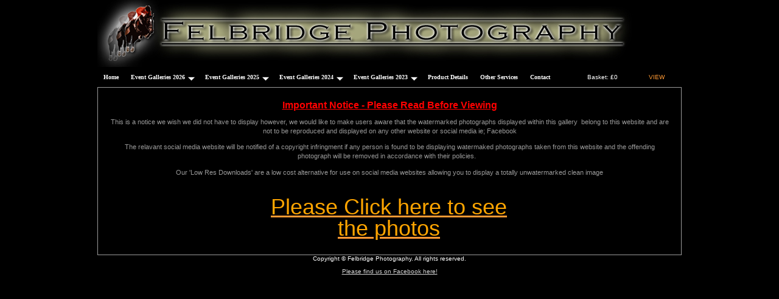

--- FILE ---
content_type: text/html; charset=UTF-8
request_url: http://www.fphotos.net/pages/event-galleries-2023/1st-october-2023--nsea-showjumping-and-dressage.php
body_size: 94205
content:
<!DOCTYPE html>
<html xmlns="http://www.w3.org/1999/xhtml" xml:lang="en" lang="en" />
<head>
<title>NSEA Showjumping and Dressage - 01 10 23 - Felbridge Photography</title>
<meta http-equiv="X-UA-Compatible" content="IE=Edge,chrome=IE8">
<meta charset="UTF-8" />
<meta name="description" content="" />
<meta name="keywords" content="" />
<link href="http://www.fphotos.net/templates/template_alpha/screen.css" rel="stylesheet" type="text/css" media="screen" />
<link href="http://www.fphotos.net/templates/template_alpha/ddsmoothmenu.css" rel="stylesheet" type="text/css" />
<link href="http://www.fphotos.net/include/jquery.galleryview-3.0-dev.css" rel="stylesheet" type="text/css" media="screen" />
<link href="http://www.fphotos.net/templates/template_alpha/css/alpha-black-1.css" rel="stylesheet" type="text/css" media="screen" />
<script language="JavaScript" type="text/javascript">
	var wbUrl = "http://www.fphotos.net";
	var iconsUrl = "http://www.fphotos.net/include/icons/";
	var lbicons = "http://www.fphotos.net/include/icons/";
</script>
<script type="text/javascript" src="http://ajax.googleapis.com/ajax/libs/jquery/1.7.2/jquery.min.js"></script>
<script type="text/javascript" src="http://www.fphotos.net/include/ddsmoothmenu.js"></script>

<link href="http://www.fphotos.net/include/highslide/highslide.css" rel="stylesheet" type="text/css" media="screen" />
<script type="text/javascript" src="http://www.fphotos.net/include/highslide/highslide.js" language="JavaScript"></script>
<script type="text/javascript">
    ddsmoothmenu.init({
            mainmenuid: "smoothmenu1",
            orientation: 'h',
            classname: 'ddsmoothmenu',
            //customtheme: ["#804000", "#482400"],
            contentsource: "markup"
    })

    if (typeof hs == 'object'){
    	hs.graphicsDir = 'http://www.fphotos.net/include/highslide/graphics/';
    	hs.showCredits = false;
    	hs.cacheAjax = false;
        hs.blockRightClick = true;
    }
</script>
<!--[if IE 6]>
<style type="text/css">
html { overflow-y: hidden; }
body { overflow-y: auto; }
img#bg { position:absolute; z-index:-1; }
#wrapper { position:static; }
</style>
<![endif]-->
</head>
<body>
<div id="dhtmltooltip"></div>
<img src="http://www.fphotos.net/media/background/background.jpg" alt="background image" id="bg" />

<div id="wrapper">

    <div id="banner-logo"><div style="text-align: right;"><img alt="Felbridge Photography" src="http://www.fphotos.net/media/Title%20Banner%20Final.jpg" style="border-width: 0px; border-style: solid; width: 960px; height: 110px;" title="Felbridge Photography" /></div>
</div>
    <div id="banner-photo"></div>

    <div id="navbar">
        <div id="topnav">
<div id="smoothmenu1" class="ddsmoothmenu">
<ul>
<li><a href="http://www.fphotos.net" target="_top" title="Home"> Home </a></li>
<li><a href="http://www.fphotos.net/pages/event-galleries-2026.php" target="_top" title="Event Galleries 2026 "> Event Galleries 2026  </a>
<ul>
<li><a href="http://www.fphotos.net/pages/event-galleries-2026/11th-january-2026--unaffiliated-jumping.php" target="_top" title="Unaffiliated Jumping - 11 01 26"> 11th January 2026 - Unaffiliated Jumping  </a></li>
<li><a href="http://www.fphotos.net/pages/event-galleries-2026/10th-january-2026--clear-round-and-combined-training.php" target="_top" title="Clear Round and Combined Training - 10 01 26"> 10th January 2026 - Clear Round and Combined Training </a></li></ul></li>
<li><a href="http://www.fphotos.net/pages/event-galleries-2025.php" target="_top" title="Event Galleries 2025"> Event Galleries 2025 </a>
<ul>
<li><a href="http://www.fphotos.net/pages/event-galleries-2025/31st-december-2025--clear-round-training.php" target="_top" title="Clear Round Training - 31 12 25"> 31st December 2025 - Clear Round Training </a></li>
<li><a href="http://www.fphotos.net/pages/event-galleries-2025/30th-december-2025--british-dressage.php" target="_top" title="British Dressage - 30 12 25"> 30th December 2025 - British Dressage </a></li>
<li><a href="http://www.fphotos.net/pages/event-galleries-2025/28th-december-2025--unaffiliated-jumping.php" target="_top" title="Unaffiliated Jumping - 28 12 25"> 28th December 2025 - Unaffiliated Jumping  </a></li>
<li><a href="http://www.fphotos.net/pages/event-galleries-2025/21st-december-2025--clear-round.php" target="_top" title="Clear Round - 21 12 25"> 21st December 2025 - Clear Round </a></li>
<li><a href="http://www.fphotos.net/pages/event-galleries-2025/16th-december-2025--british-dressage.php" target="_top" title="British Dressage - 16 12 25"> 16th December 2025 - British Dressage  </a></li>
<li><a href="http://www.fphotos.net/pages/event-galleries-2025/14th-december-2025--combined-training-and-clear-round.php" target="_top" title="Combined Training and Clear Round - 14 12 25"> 14th December 2025 - Combined Training and Clear Round  </a></li>
<li><a href="http://www.fphotos.net/pages/event-galleries-2025/13th-december-2025--unaffiliated-jumping.php" target="_top" title="Unaffiliated Jumping - 13 12 25"> 13th December 2025 - Unaffiliated Jumping  </a></li>
<li><a href="http://www.fphotos.net/pages/event-galleries-2025/6th-december-2025--unaffiliated-jumping.php" target="_top" title="Unaffiliated Jumping - 06 12 25"> 6th December 2025 - Unaffiliated Jumping </a></li>
<li><a href="http://www.fphotos.net/pages/event-galleries-2025/2nd-december-2025--british-dressage.php" target="_top" title="2nd December 2025 - British Dressage"> 2nd December 2025 - British Dressage </a></li>
<li><a href="http://www.fphotos.net/pages/event-galleries-2025/30th-november-2025--unaffiliated-jumping.php" target="_top" title="Unaffiliated Jumping - 30 11 25"> 30th November 2025 - Unaffiliated Jumping  </a></li>
<li><a href="http://www.fphotos.net/pages/event-galleries-2025/29th-november-2025--british-showjumping.php" target="_top" title="British Showjumping - 29 11 25"> 29th November 2025 - British Showjumping  </a></li>
<li><a href="http://www.fphotos.net/pages/event-galleries-2025/23rd-november-2025--british-showjumping.php" target="_top" title="British Showjumping - 23 11 25"> 23rd November 2025 - British Showjumping  </a></li>
<li><a href="http://www.fphotos.net/pages/event-galleries-2025/18th-november-2025--british-dressage.php" target="_top" title="British Dressage - 18 11 25"> 18th November 2025 - British Dressage </a></li>
<li><a href="http://www.fphotos.net/pages/event-galleries-2025/16th-november-2025--british-showjumping.php" target="_top" title="British Showjumping - 16 11 25"> 16th November 2025 - British Showjumping  </a></li>
<li><a href="http://www.fphotos.net/pages/event-galleries-2025/15th-november-2025--unaffiliated-jumping.php" target="_top" title="Unaffiliated Jumping - 15 11 25"> 15th November 2025 - Unaffiliated Jumping  </a></li>
<li><a href="http://www.fphotos.net/pages/event-galleries-2025/8th-november-2025--british-showjumping.php" target="_top" title="British Showjumping - 08 11 25"> 8th November 2025 - British Showjumping </a></li>
<li><a href="http://www.fphotos.net/pages/event-galleries-2025/4th-november-2025--british-dressage.php" target="_top" title="British Dressage - 04 11 25 "> 4th November 2025 - British Dressage  </a></li>
<li><a href="http://www.fphotos.net/pages/event-galleries-2025/2nd-november-2025--unaffiliated-jumping.php" target="_top" title="Unaffiliated Jumping - 02 11 25"> 2nd November 2025 - Unaffiliated Jumping  </a></li>
<li><a href="http://www.fphotos.net/pages/event-galleries-2025/1st-november-2025--british-showjumping.php" target="_top" title="British Showjumping - 01 11 25"> 1st November 2025 - British Showjumping  </a></li>
<li><a href="http://www.fphotos.net/pages/event-galleries-2025/28th-october-2025--crawley-and-hunt-pony-club-showjumping.php" target="_top" title="Crawley and Hunt Pony Club Showjumping"> 28th October 2025 - Crawley and Hunt Pony Club Showjumping </a></li>
<li><a href="http://www.fphotos.net/pages/event-galleries-2025/26th-october-2025--unaffiliated-jumping.php" target="_top" title="Unaffiliated Jumping - 26 10 25"> 26th October 2025 - Unaffiliated Jumping </a></li>
<li><a href="http://www.fphotos.net/pages/event-galleries-2025/25th-october-2025--british-showjumping.php" target="_top" title="British Showjumping - 25 10 25"> 25th October 2025 - British Showjumping </a></li>
<li><a href="http://www.fphotos.net/pages/event-galleries-2025/21st-october-2025--british-dressage.php" target="_top" title="British Dressage - 21 10 25"> 21st October 2025 - British Dressage  </a></li>
<li><a href="http://www.fphotos.net/pages/event-galleries-2025/18th-october-2025--british-showjumping.php" target="_top" title="British Showjumping - 18 10 25"> 18th October 2025 - British Showjumping  </a></li>
<li><a href="http://www.fphotos.net/pages/event-galleries-2025/19th-october-2025--unaffiliated-jumping.php" target="_top" title="Unaffiliated Jumping - 19 10 25"> 19th October 2025 - Unaffiliated Jumping  </a></li>
<li><a href="http://www.fphotos.net/pages/event-galleries-2025/12th-october-2025--british-showjumping.php" target="_top" title="British Showjumping - 12 10 25"> 12th October 2025 - British Showjumping </a></li>
<li><a href="http://www.fphotos.net/pages/event-galleries-2025/11th-october-2025--pony-british-showjumping.php" target="_top" title="Pony British Showjumping - 11 10 25"> 11th October 2025 - Pony British Showjumping </a></li>
<li><a href="http://www.fphotos.net/pages/event-galleries-2025/7th-october-2025--british-dressage.php" target="_top" title="British dressage - 07 10 25"> 7th October 2025 - British dressage  </a></li>
<li><a href="http://www.fphotos.net/pages/event-galleries-2025/5th-october-2025--unaffiliated-jumping.php" target="_top" title="5th October 2025 - Unaffiliated Jumping"> 5th October 2025 - Unaffiliated Jumping  </a></li>
<li><a href="http://www.fphotos.net/pages/event-galleries-2025/5th-october-2025--unaffiliated-dressage.php" target="_top" title="Unaffiliated Dressage - 05 10 25"> 5th October 2025 - Unaffiliated Dressage  </a></li>
<li><a href="http://www.fphotos.net/pages/event-galleries-2025/4th-october-2025--british-showjumping.php" target="_top" title="British Showjumping - 04 10 25"> 4th October 2025 - British Showjumping  </a></li>
<li><a href="http://www.fphotos.net/pages/event-galleries-2025/28th-september-2025--nsea-showjumping.php" target="_top" title="NSEA Showjumping - 28 09 25"> 28th September 2025 - NSEA Showjumping  </a></li>
<li><a href="http://www.fphotos.net/pages/event-galleries-2025/27th-september-2025--british-showjumping.php" target="_top" title="British Showjumping - 27 09 25"> 27th September 2025 - British Showjumping </a></li>
<li><a href="http://www.fphotos.net/pages/event-galleries-2025/20th-september-2025--british-showjumping.php" target="_top" title="British Showjumping - 20 09 25"> 20th September 2025 - British Showjumping </a></li>
<li><a href="http://www.fphotos.net/pages/event-galleries-2025/21st-september-2025--nsea-jumping.php" target="_top" title="NSEa Jumping - 21 09 25"> 21st September 2025 - NSEA Jumping  </a></li>
<li><a href="http://www.fphotos.net/pages/event-galleries-2025/20th-september-2025--unaffiliated-jumping.php" target="_top" title="Unaffiliated Jumping - 20 09 25"> 20th September 2025 - Unaffiliated Jumping  </a></li>
<li><a href="http://www.fphotos.net/pages/event-galleries-2025/16th-september-2025--british-dressage.php" target="_top" title="British Dressage - 16 09 25"> 16th September 2025 - British Dressage </a></li>
<li><a href="http://www.fphotos.net/pages/event-galleries-2025/13th-september-2025--clear-round-and-combined-training.php" target="_top" title="Clear Round and Combined Training"> 13th September 2025 - Clear Round and Combined Training </a></li>
<li><a href="http://www.fphotos.net/pages/event-galleries-2025/3rd-september-2025--clear-round-training.php" target="_top" title="Clear Round Training - 03 09 25"> 3rd September 2025 - Clear Round Training  </a></li>
<li><a href="http://www.fphotos.net/pages/event-galleries-2025/2nd-september-2025--british-dressage.php" target="_top" title="British Dressage - 02 09 25"> 2nd September 2025 - British Dressage  </a></li>
<li><a href="http://www.fphotos.net/pages/event-galleries-2025/27th-august-2025--clear-round-training.php" target="_top" title="Clear Round Training -  27 08 25"> 27th August 2025 - Clear Round Training  </a></li>
<li><a href="http://www.fphotos.net/pages/event-galleries-2025/20th-august-2025--clear-round-training.php" target="_top" title="Clear Round Training - 20 08 25"> 20th August 2025 - Clear Round Training </a></li>
<li><a href="http://www.fphotos.net/pages/event-galleries-2025/19th-august-2025--british-dressage.php" target="_top" title="British Dressage - 19 08 25"> 19th August 2025 - British Dressage </a></li>
<li><a href="http://www.fphotos.net/pages/event-galleries-2025/17th-august-2025--unaffiliated-jumping.php" target="_top" title="Unaffiliated Jumping - 17 08 25"> 17th August 2025 - Unaffiliated Jumping </a></li>
<li><a href="http://www.fphotos.net/pages/event-galleries-2025/16th-august-2025--british-showjumping.php" target="_top" title="16th August 2025 - British Showjumping"> 16th August 2025 - British Showjumping </a></li>
<li><a href="http://www.fphotos.net/pages/event-galleries-2025/13th-august-2025--clear-round.php" target="_top" title="Clear Round - 13 08 25"> 13th August 2025 - Clear Round  </a></li>
<li><a href="http://www.fphotos.net/pages/event-galleries-2025/10th-august-2025--unaffiliated-jumping.php" target="_top" title="Unaffiliated Jumping - 10 08 25"> 10th August 2025 - Unaffiliated Jumping  </a></li>
<li><a href="http://www.fphotos.net/pages/event-galleries-2025/9th-august-2025--british-showjumping-bill-kear-only.php" target="_top" title="British Showjumping Bill Kear only - 09 08 25"> 9th August 2025 - British Showjumping Bill Kear only  </a></li>
<li><a href="http://www.fphotos.net/pages/event-galleries-2025/6th-august-2025--clear-round-training.php" target="_top" title="Clear Round Training - 06 08 25"> 6th August 2025 - Clear Round Training  </a></li>
<li><a href="http://www.fphotos.net/pages/event-galleries-2025/5th-august-2025--british-dressage.php" target="_top" title="5th August 2025 - British Dressage"> 5th August 2025 - British Dressage </a></li>
<li><a href="http://www.fphotos.net/pages/event-galleries-2025/3rd-august-2025--unaffiliated-jumping.php" target="_top" title="Unaffiliated Jumping - 03 08 25"> 3rd August 2025 - Unaffiliated Jumping  </a></li>
<li><a href="http://www.fphotos.net/pages/event-galleries-2025/2nd-august-2025--combined-training-and-clear-round.php" target="_top" title="Combined Training and Clear Round - 02 08 25"> 2nd August 2025 - Combined Training and Clear Round </a></li>
<li><a href="http://www.fphotos.net/pages/event-galleries-2025/27th-july-2025--clear-round-and-combined-training.php" target="_top" title="Clear Round and Combined Training - 27 07 25"> 27th July 2025 - Clear Round and Combined Training  </a></li>
<li><a href="http://www.fphotos.net/pages/event-galleries-2025/26th-july-2025--clear-round.php" target="_top" title="Clear Round - 26 07 25"> 26th July 2025 - Clear Round  </a></li>
<li><a href="http://www.fphotos.net/pages/event-galleries-2025/20th-july-2025--unaffiliated-jumping.php" target="_top" title="Unaffiliated Jumping - 20 07 25"> 20th July 2025 - Unaffiliated Jumping </a></li>
<li><a href="http://www.fphotos.net/pages/event-galleries-2025/19th-july-2025--area-46-show.php" target="_top" title="Area 46 Show - 19 07 25"> 19th July 2025 - Area 46 Show  </a></li>
<li><a href="http://www.fphotos.net/pages/event-galleries-2025/15th-july-2025--british-dressage.php" target="_top" title="British Dressage - 15 07 25"> 15th July 2025 - British Dressage </a></li>
<li><a href="http://www.fphotos.net/pages/event-galleries-2025/18th-july-2025--area-46-bs-show.php" target="_top" title="Area 46 BS Show - 18 07 25"> 18th July 2025 - Area 46 BS Show  </a></li>
<li><a href="http://www.fphotos.net/pages/event-galleries-2025/13th-july-2025--british-showjumping.php" target="_top" title="British Showjumping - 13 07 25"> 13th July 2025 - British Showjumping  </a></li>
<li><a href="http://www.fphotos.net/pages/event-galleries-2025/12th-july-2025--unaffiliated-jumping.php" target="_top" title="Unaffiliated Jumping - 12 07 25"> 12th July 2025 - Unaffiliated Jumping </a></li>
<li><a href="http://www.fphotos.net/pages/event-galleries-2025/6th-july-2025--unaffiliated-jumping.php" target="_top" title="Unaffiliated Jumping - 06 07 25"> 6th July 2025 - Unaffiliated Jumping  </a></li>
<li><a href="http://www.fphotos.net/pages/event-galleries-2025/6th-july-2025--pony-affiliated-jumping.php" target="_top" title="Pony Affiliated Jumping - 06 07 25"> 6th July 2025 - Pony Affiliated Jumping </a></li>
<li><a href="http://www.fphotos.net/pages/event-galleries-2025/5th-july-2025--british-showjumping.php" target="_top" title="British Showjumping - 05 07 25"> 5th July 2025 - British Showjumping  </a></li>
<li><a href="http://www.fphotos.net/pages/event-galleries-2025/29th-june-2025--unaffiliated-jumping.php" target="_top" title="29th June 2025 - Unaffiliated Jumping"> 29th June 2025 - Unaffiliated Jumping </a></li>
<li><a href="http://www.fphotos.net/pages/event-galleries-2025/28th-june-2025--area-11-13-combined-training.php" target="_top" title="28th June 2025 - Area 11 13 Combined Training"> 28th June 2025 - Area 11 13 Combined Training </a></li>
<li><a href="http://www.fphotos.net/pages/event-galleries-2025/22nd-june-2025--area-11-pony-club-dressage.php" target="_top" title="Area 11 Pony Club Dressage - 22 06 25"> 22nd June 2025 - Area 11 Pony Club Dressage </a></li>
<li><a href="http://www.fphotos.net/pages/event-galleries-2025/21st-june-2025--clear-round.php" target="_top" title="Clear Round - 21 06 25"> 21st June 2025 - Clear Round  </a></li>
<li><a href="http://www.fphotos.net/pages/event-galleries-2025/17th-june-2025--british-dressage.php" target="_top" title="British Dressage - 17 06 25"> 17th June 2025 - British Dressage </a></li>
<li><a href="http://www.fphotos.net/pages/event-galleries-2025/14th-june-2025--british-showjumping-bill-kear-ring-only.php" target="_top" title="British Showjumping - 14 06 25"> 14th June 2025 - British Showjumping (bill kear ring only) </a></li>
<li><a href="http://www.fphotos.net/pages/event-galleries-2025/13th-june-2025--british-shojwumping.php" target="_top" title="British Shojwumping - 13 06 25"> 13th June 2025 - British Shojwumping </a></li>
<li><a href="http://www.fphotos.net/pages/event-galleries-2025/10th-june-2025--british-dressage.php" target="_top" title="British Dressage - 10 06 25"> 10th June 2025 - British Dressage </a></li>
<li><a href="http://www.fphotos.net/pages/event-galleries-2025/8th-june-2025--unaffiliated-jumping.php" target="_top" title="Unaffiliated Jumping - 08 06 25"> 8th June 2025 - Unaffiliated Jumping </a></li>
<li><a href="http://www.fphotos.net/pages/event-galleries-2025/7th-june-2025--clear-round-and-combined-training.php" target="_top" title="Clear Round - 07 06 25"> 7th June 2025 - Clear Round and Combined Training </a></li>
<li><a href="http://www.fphotos.net/pages/event-galleries-2025/2nd-june-2025--british-showjumping.php" target="_top" title="British Showjumping - 02 06 25"> 2nd June 2025 - British Showjumping  </a></li>
<li><a href="http://www.fphotos.net/pages/event-galleries-2025/1st-june-2025--british-showjumping.php" target="_top" title="British Showjumping - 01 06 25"> 1st June 2025 - British Showjumping </a></li>
<li><a href="http://www.fphotos.net/pages/event-galleries-2025/31st-may-2025--british-showjumping.php" target="_top" title="British Showjumping - 31 05 25"> 31st May 2025 - British Showjumping  </a></li>
<li><a href="http://www.fphotos.net/pages/event-galleries-2025/30th-may-2025--british-showjumping.php" target="_top" title="British Showjumping - 30 05 25"> 30th May 2025 - British Showjumping </a></li>
<li><a href="http://www.fphotos.net/pages/event-galleries-2025/25th-may-2025--unaffiliated-jumping.php" target="_top" title="Unaffiliated Jumping - 25 05 25"> 25th May 2025 - Unaffiliated Jumping  </a></li>
<li><a href="http://www.fphotos.net/pages/event-galleries-2025/24th-may-2025--clear-round-training.php" target="_top" title="Clear Round Training - 24 05 25"> 24th May 2025 - Clear Round Training  </a></li>
<li><a href="http://www.fphotos.net/pages/event-galleries-2025/20th-may-2025--british-dressage.php" target="_top" title="British Dressage - 20 05 25"> 20th May 2025 - British Dressage  </a></li>
<li><a href="http://www.fphotos.net/pages/event-galleries-2025/22nd-may-2025--ror-dressage-show.php" target="_top" title="ROR Dressage Show - 22 05 25"> 22nd May 2025 - ROR Dressage Show  </a></li>
<li><a href="http://www.fphotos.net/pages/event-galleries-2025/18th-may-2025--british-showjumping.php" target="_top" title="British Showjumping - 18 05 25"> 18th May 2025 - British Showjumping </a></li>
<li><a href="http://www.fphotos.net/pages/event-galleries-2025/18th-may-2025--unaffiliated-jumping.php" target="_top" title="Unaffiliated Jumping - 18 05 25"> 18th May 2025 - Unaffiliated Jumping </a></li>
<li><a href="http://www.fphotos.net/pages/event-galleries-2025/17th-may-2025--british-showjumping.php" target="_top" title="17th May 2025 - British Showjumping"> 17th May 2025 - British Showjumping </a></li>
<li><a href="http://www.fphotos.net/pages/event-galleries-2025/8th-may-2025--british-dressage.php" target="_top" title="British Dressage - 08 05 25"> 8th May 2025 - British Dressage  </a></li>
<li><a href="http://www.fphotos.net/pages/event-galleries-2025/11th-may-2025--unaffiliated-jumping.php" target="_top" title="11th May 2025 - Unaffiliated Jumping"> 11th May 2025 - Unaffiliated Jumping </a></li>
<li><a href="http://www.fphotos.net/pages/event-galleries-2025/5th-may-2025--british-shojwumping.php" target="_top" title="British Shojwumping - 05 05 25"> 5th May 2025 - British Shojwumping  </a></li>
<li><a href="http://www.fphotos.net/pages/event-galleries-2025/4th-may-2025--pony-british-showjumping.php" target="_top" title="Pony British Showjumping - 04 05 25"> 4th May 2025 - Pony British Showjumping </a></li>
<li><a href="http://www.fphotos.net/pages/event-galleries-2025/3rd-may-2025--combined-training-and-clear-round.php" target="_top" title="3rd May 2025 - Combined Training and Clear Round"> 3rd May 2025 - Combined Training and Clear Round </a></li>
<li><a href="http://www.fphotos.net/pages/event-galleries-2025/27th-april-2025--british-showjumping.php" target="_top" title="British Showjumping - 27 04 25"> 27th April 2025 - British Showjumping  </a></li>
<li><a href="http://www.fphotos.net/pages/event-galleries-2025/26th-april-2025--british-showjumping.php" target="_top" title="British Showjumping - 26 04 25"> 26th April 2025 - British Showjumping  </a></li>
<li><a href="http://www.fphotos.net/pages/event-galleries-2025/22nd-april-2025--british-dressage.php" target="_top" title="British Dressage - 22 04 25"> 22nd April 2025 - British Dressage </a></li>
<li><a href="http://www.fphotos.net/pages/event-galleries-2025/20th-april-2025--british-showjumping.php" target="_top" title="Affiliated Jumping - 20 04 25"> 20th April 2025 - British Showjumping </a></li>
<li><a href="http://www.fphotos.net/pages/event-galleries-2025/19th-april-2025--british-showjumping.php" target="_top" title="British Showjumping - 19 04 25"> 19th April 2025 - British Showjumping  </a></li>
<li><a href="http://www.fphotos.net/pages/event-galleries-2025/13th-april-2025--unaffiliated-jumping.php" target="_top" title="Unaffiliated Jumping - 13 04 25"> 13th April 2025 - Unaffiliated Jumping </a></li>
<li><a href="http://www.fphotos.net/pages/event-galleries-2025/12th-april-2025--clear-round-and-combined-training.php" target="_top" title="Clear Round and Combined Training - 12 04 25"> 12th April 2025 - Clear Round and Combined Training </a></li>
<li><a href="http://www.fphotos.net/pages/event-galleries-2025/13th-april-2025--dressage.php" target="_top" title="Dressage - 13 04 25"> 13th April 2025 - Dressage </a></li>
<li><a href="http://www.fphotos.net/pages/event-galleries-2025/8th-april-2025--british-dressage.php" target="_top" title="British Dressage - 08 04 25"> 8th April 2025 - British Dressage  </a></li>
<li><a href="http://www.fphotos.net/pages/event-galleries-2025/5th-april-2025--clear-round-and-combined-training.php" target="_top" title="5th April 2025 - Clear Round and Combined Training"> 5th April 2025 - Clear Round and Combined Training </a></li>
<li><a href="http://www.fphotos.net/pages/event-galleries-2025/30th-march-2025--unaffiliated-jumping.php" target="_top" title="Unaffiliated Jumping - 30 03 25"> 30th March 2025 - Unaffiliated Jumping  </a></li>
<li><a href="http://www.fphotos.net/pages/event-galleries-2025/29th-march-2025--british-showjumping.php" target="_top" title="29th March 2025 - British Showjumping"> 29th March 2025 - British Showjumping </a></li>
<li><a href="http://www.fphotos.net/pages/event-galleries-2025/23rd-march-2025--lingfield-college-team-and-individual-show-jumping-competition.php" target="_top" title="Schools Jumping - 23 03 25"> 23rd March 2025 - Lingfield College Team and Individual Show Jumping Competition </a></li>
<li><a href="http://www.fphotos.net/pages/event-galleries-2025/22nd-march-2025--affiliated-jumping.php" target="_top" title="Affiliated Jumping - 22 03 25"> 22nd March 2025 - Affiliated Jumping  </a></li>
<li><a href="http://www.fphotos.net/pages/event-galleries-2025/18th-march-2025--british-dressage.php" target="_top" title="British Dressage - 18 03 25"> 18th March 2025 - British Dressage  </a></li>
<li><a href="http://www.fphotos.net/pages/event-galleries-2025/16th-march-2025--pony-british-showjumping.php" target="_top" title="Pony British Showjumping - 16 03 25"> 16th March 2025 - Pony British Showjumping </a></li>
<li><a href="http://www.fphotos.net/pages/event-galleries-2025/15th-march-2025--british-showjumping.php" target="_top" title="British Showjumping - 15 03 25"> 15th March 2025 - British Showjumping  </a></li>
<li><a href="http://www.fphotos.net/pages/event-galleries-2025/5th-march-2025--british-dressage.php" target="_top" title="British Dressage - 05 03 25"> 5th March 2025 - British Dressage </a></li>
<li><a href="http://www.fphotos.net/pages/event-galleries-2025/9th-march-2025--unaffiliated-jumping.php" target="_top" title="Unaffiliated Jumping - 09 03 25"> 9th March 2025 - Unaffiliated Jumping </a></li>
<li><a href="http://www.fphotos.net/pages/event-galleries-2025/8th-march-2024--british-showjumping.php" target="_top" title="British Showjumping - 08 03 25"> 8th March 2024 - British Showjumping  </a></li>
<li><a href="http://www.fphotos.net/pages/event-galleries-2025/2nd-march-2025--combined-training-and-clear-round.php" target="_top" title="Combined Training and Clear Round - 02 03 25"> 2nd March 2025 - Combined Training and Clear Round </a></li>
<li><a href="http://www.fphotos.net/pages/event-galleries-2025/1st-march-2025--osb-tetathlon.php" target="_top" title="OSB Tetathlon - 01 03 25"> 1st March 2025 - OSB Tetathlon </a></li>
<li><a href="http://www.fphotos.net/pages/event-galleries-2025/25th-february-2025--british-dressage.php" target="_top" title="British Dressage - 25 02 25"> 25th February 2025 - British Dressage  </a></li>
<li><a href="http://www.fphotos.net/pages/event-galleries-2025/22nd-february-2025--british-showjumping.php" target="_top" title="Affiliated Jumping - 22 02 25"> 22nd February 2025 - British Showjumping  </a></li>
<li><a href="http://www.fphotos.net/pages/event-galleries-2025/19th-february-2025--clear-round-training.php" target="_top" title="Clear Round Training - 19 02 25"> 19th February 2025 - Clear Round Training  </a></li>
<li><a href="http://www.fphotos.net/pages/event-galleries-2025/18th-february-2025--crawley-and-horsham-pony-club-jumping.php" target="_top" title="Crawley and Horsham Pony Club Jumping - 18 02 25"> 18th February 2025 - Crawley and Horsham Pony Club Jumping </a></li>
<li><a href="http://www.fphotos.net/pages/event-galleries-2025/16th-february-2025--affiliated-jumping.php" target="_top" title="Affiliated Jumoing - 16 02 25"> 16th February 2025 - Affiliated Jumping </a></li>
<li><a href="http://www.fphotos.net/pages/event-galleries-2025/15th-february-2025--unaffiliated-jumping.php" target="_top" title="Unaffiliated Jumping - 15 02 25"> 15th February 2025 - Unaffiliated Jumping  </a></li>
<li><a href="http://www.fphotos.net/pages/event-galleries-2025/9th-february-2025--pony-british-showjumping.php" target="_top" title="Pony British showjumping - 09 02 25"> 9th February 2025 - Pony British showjumping </a></li>
<li><a href="http://www.fphotos.net/pages/event-galleries-2025/8th-february-2025--british-showjumping.php" target="_top" title="British Showjumping - 08 02 25"> 8th February 2025 - British Showjumping  </a></li>
<li><a href="http://www.fphotos.net/pages/event-galleries-2025/6th-february-2025--combined-training.php" target="_top" title="Combined Training - 06 02 25"> 6th February 2025 - Combined Training  </a></li>
<li><a href="http://www.fphotos.net/pages/event-galleries-2025/4th-february-2025--british-dressage.php" target="_top" title="British Dressage - 04 02 25"> 4th February 2025 - British Dressage  </a></li>
<li><a href="http://www.fphotos.net/pages/event-galleries-2025/2nd-february-2025--unaffiliated-jumping.php" target="_top" title="Unaffiliated Jumping - 02 02 25"> 2nd February 2025 - Unaffiliated Jumping </a></li>
<li><a href="http://www.fphotos.net/pages/event-galleries-2025/2nd-february-2025--dressage.php" target="_top" title="Dressage - 02 02 25"> 2nd February 2025 - Dressage  </a></li>
<li><a href="http://www.fphotos.net/pages/event-galleries-2025/1st-february-2025--affiliated-jumping.php" target="_top" title="Affiliated Jumping - 01 02 25 "> 1st February 2025 - Affiliated Jumping  </a></li>
<li><a href="http://www.fphotos.net/pages/event-galleries-2025/25th-january-2025--combined-training-and-clear-round.php" target="_top" title="Combined Training and Clear Round - 25 01 25"> 25th January 2025 - Combined Training and Clear Round </a></li>
<li><a href="http://www.fphotos.net/pages/event-galleries-2025/7th-january-2025--british-dressage.php" target="_top" title="British Dressage - 07 01 25"> 7th January 2025 - British Dressage </a></li>
<li><a href="http://www.fphotos.net/pages/event-galleries-2025/4th-january-2025--clear-round-training.php" target="_top" title="Clear Round Training - 04 01 24"> 4th January 2025 - Clear Round Training </a></li>
<li><a href="http://www.fphotos.net/pages/event-galleries-2025/26th-january-2025--unaffiliated-jumping.php" target="_top" title="Unaffiliated Jumping - 26 01 25"> 26th January 2025 - Unaffiliated Jumping </a></li></ul></li>
<li><a href="http://www.fphotos.net/pages/event-galleries-2024.php" target="_top" title="Event Galleries 2024"> Event Galleries 2024 </a>
<ul>
<li><a href="http://www.fphotos.net/pages/event-galleries-2024/29th-december-2024--unaffiliated-jumping.php" target="_top" title="Unaffiliated Jumping - 29 12 24"> 29th December 2024 - Unaffiliated Jumping  </a></li>
<li><a href="http://www.fphotos.net/pages/event-galleries-2024/28th-december-2024--combined-training-and-clear-round.php" target="_top" title="Combined Training and Clear Round - 28 12 24"> 28th December 2024 - Combined Training and Clear Round </a></li>
<li><a href="http://www.fphotos.net/pages/event-galleries-2024/22nd-december-2024--combined-training-and-clear-round.php" target="_top" title="Combined Training and Clear Round - 22 12 23"> 22nd December 2024 - Combined Training and Clear Round  </a></li>
<li><a href="http://www.fphotos.net/pages/event-galleries-2024/17th-december-2024--british-dressage.php" target="_top" title="British Dressage - 17 12 24"> 17th December 2024 - British Dressage  </a></li>
<li><a href="http://www.fphotos.net/pages/event-galleries-2024/15th-december-2024--combined-training-and-clear-round.php" target="_top" title="Combined Training and Clear Round - 15 12 24"> 15th December 2024 - Combined Training and Clear Round </a></li>
<li><a href="http://www.fphotos.net/pages/event-galleries-2024/14th-december-2024--unaffiliated-jumping.php" target="_top" title="Unaffiliated Jumping - 14 12 24"> 14th December 2024 - Unaffiliated Jumping  </a></li>
<li><a href="http://www.fphotos.net/pages/event-galleries-2024/5th-december-2024--british-dressage.php" target="_top" title="British Dressage - 05 12 24"> 5th December 2024 - British Dressage </a></li>
<li><a href="http://www.fphotos.net/pages/event-galleries-2024/1st-december-2024--unaffiliated-jumping.php" target="_top" title="Unaffiliated Jumping - 01 12 24"> 1st December 2024 - Unaffiliated Jumping </a></li>
<li><a href="http://www.fphotos.net/pages/event-galleries-2024/30th-november-2024--affiliated-jumping.php" target="_top" title="Affiliated Jumping - 30 11 24"> 30th November 2024 - Affiliated Jumping  </a></li>
<li><a href="http://www.fphotos.net/pages/event-galleries-2024/19th-november-2024--british-dressage.php" target="_top" title="British Dressage - 19 11 2024"> 19th November 2024 - British Dressage  </a></li>
<li><a href="http://www.fphotos.net/pages/event-galleries-2024/17th-november-2024--unaffiliated-jumping.php" target="_top" title="Unaffiliated Jumping - 17 11 24"> 17th November 2024 - Unaffiliated Jumping </a></li>
<li><a href="http://www.fphotos.net/pages/event-galleries-2024/16th-november-2024--affiliated-jumping.php" target="_top" title="Affiliated Jumping - 16 11 24"> 16th November 2024 - Affiliated Jumping  </a></li>
<li><a href="http://www.fphotos.net/pages/event-galleries-2024/9th-november-2024--affiliated-jumping.php" target="_top" title="Affiliated Jumping - 09 11 24"> 9th November 2024 - Affiliated Jumping  </a></li>
<li><a href="http://www.fphotos.net/pages/event-galleries-2024/5th-november-2024--british-dressage.php" target="_top" title="British Dressage - 05 11 24"> 5th November 2024 - British Dressage  </a></li>
<li><a href="http://www.fphotos.net/pages/event-galleries-2024/3rd-november-2024--affiliated-jumping.php" target="_top" title="Affiliated Jumping - 03 11 24"> 3rd November 2024 - Affiliated Jumping  </a></li>
<li><a href="http://www.fphotos.net/pages/event-galleries-2024/2nd-november-2024--unaffiliated-jumping.php" target="_top" title="Unaffiliated Jumping - 02 11 24"> 2nd November 2024 - Unaffiliated Jumping </a></li>
<li><a href="http://www.fphotos.net/pages/event-galleries-2024/30th-october-2024--clear-round-training.php" target="_top" title="Clear Round Training - 30 10 24"> 30th October 2024 - Clear Round Training  </a></li>
<li><a href="http://www.fphotos.net/pages/event-galleries-2024/29th-october-2024--pony-horsham-pony-club-showjumping.php" target="_top" title="Pony Horsham Pony Club Showjumping - 29 10 24"> 29th October 2024 - Pony Horsham Pony Club Showjumping </a></li>
<li><a href="http://www.fphotos.net/pages/event-galleries-2024/27th-october-2024--unaffiliated-jumping.php" target="_top" title="Unaffiliated Jumping - 27 10 24"> 27th October 2024 - Unaffiliated Jumping </a></li>
<li><a href="http://www.fphotos.net/pages/event-galleries-2024/26th-october-2024--combined-training-and-clear-round.php" target="_top" title="Combined Training and Clear Round - 26 10 24"> 26th October 2024 - Combined Training and Clear Round </a></li>
<li><a href="http://www.fphotos.net/pages/event-galleries-2024/23rd-october-2024--clear-round-jumping.php" target="_top" title="Clear Round Jumping - 23 10 24"> 23rd October 2024 - Clear Round Jumping  </a></li>
<li><a href="http://www.fphotos.net/pages/event-galleries-2024/20th-october-2024--unaffiliated-jumping.php" target="_top" title="Unaffiliated Jumping - 20 10 24"> 20th October 2024 - Unaffiliated Jumping  </a></li>
<li><a href="http://www.fphotos.net/pages/event-galleries-2024/19th-october-2024--affiliated-jumping.php" target="_top" title="Affiliated Jumping - 19 10 24"> 19th October 2024 - Affiliated Jumping  </a></li>
<li><a href="http://www.fphotos.net/pages/event-galleries-2024/15th-october-2024--british-dressage.php" target="_top" title="British Dressage - 15 10 24"> 15th October 2024 - British Dressage  </a></li>
<li><a href="http://www.fphotos.net/pages/event-galleries-2024/13th-october-2024--pony-affiliated-jumping.php" target="_top" title="Pony Affiliated Jumping - 13 10 24"> 13th October 2024 - Pony Affiliated Jumping  </a></li>
<li><a href="http://www.fphotos.net/pages/event-galleries-2024/12th-october-2024--affiliated-jumping.php" target="_top" title="Affiliated Jumping - 12 10 24"> 12th October 2024 - Affiliated Jumping  </a></li>
<li><a href="http://www.fphotos.net/pages/event-galleries-2024/6th-october-2024--unaffiliated-jumping.php" target="_top" title="Unaffiliated Jumping - 06 10 24"> 6th October 2024 - Unaffiliated Jumping </a></li>
<li><a href="http://www.fphotos.net/pages/event-galleries-2024/6th-october-2024--dressage.php" target="_top" title="Dressage - 06 10 24"> 6th October 2024 - Dressage </a></li>
<li><a href="http://www.fphotos.net/pages/event-galleries-2024/5th-october-2024--affiliated-jumping.php" target="_top" title="Affiliated Jumping - 05 10 24"> 5th October 2024 - Affiliated Jumping  </a></li>
<li><a href="http://www.fphotos.net/pages/event-galleries-2024/29th-september-2024--nsea-showjumping.php" target="_top" title="NSEA Showjumping - 29 09 24"> 29th September 2024 - NSEA Showjumping </a></li>
<li><a href="http://www.fphotos.net/pages/event-galleries-2024/28th-september-2024--nsea-jumping.php" target="_top" title="NSEA Jumping - 28 09 24"> 28th September 2024 - NSEA Jumping </a></li>
<li><a href="http://www.fphotos.net/pages/event-galleries-2024/28th-september-2024--nsea-dressage.php" target="_top" title="NSEA Dressage - 28 09 24"> 28th September 2024 - NSEA Dressage  </a></li>
<li><a href="http://www.fphotos.net/pages/event-galleries-2024/22nd-september-2024--unaffiliated-jumping.php" target="_top" title="Unaffiliated Jumping - 22 09 24"> 22nd September 2024 - Unaffiliated Jumping  </a></li>
<li><a href="http://www.fphotos.net/pages/event-galleries-2024/21st-september-2024--affiliated-jumping.php" target="_top" title="Affiliated Jumping - 21 09 24"> 21st September 2024 - Affiliated Jumping  </a></li>
<li><a href="http://www.fphotos.net/pages/event-galleries-2024/18th-september-2024--british-dressage.php" target="_top" title="British Dressage - 18 09 24"> 18th September 2024 - British Dressage  </a></li>
<li><a href="http://www.fphotos.net/pages/event-galleries-2024/15th-september-2024--combined-training-and-clear-round.php" target="_top" title="Combined Training and Clear Round - 15 09 24"> 15th September 2024 - Combined Training and Clear Round </a></li>
<li><a href="http://www.fphotos.net/pages/event-galleries-2024/14th-september-2024--clear-round.php" target="_top" title="Clear Round - 14 09 24"> 14th September 2024 - Clear Round </a></li>
<li><a href="http://www.fphotos.net/pages/event-galleries-2024/8th-september-2024--unaffiliated-jumping.php" target="_top" title="Unaffiliated Jumping - 08 09 24"> 8th September 2024 - Unaffiliated Jumping  </a></li>
<li><a href="http://www.fphotos.net/pages/event-galleries-2024/4th-september-2024--clear-round.php" target="_top" title="Clear Round - 04 09 24"> 4th September 2024 - Clear Round </a></li>
<li><a href="http://www.fphotos.net/pages/event-galleries-2024/3rd-september-2024--british-dressage.php" target="_top" title="British Dressage - 03 09 24"> 3rd September 2024 - British Dressage  </a></li>
<li><a href="http://www.fphotos.net/pages/event-galleries-2024/1st-september-2024--combined-training-and-clear-round.php" target="_top" title="Combined Training and Clear Round - 01 09 24"> 1st September 2024 - Combined Training and Clear Round </a></li>
<li><a href="http://www.fphotos.net/pages/event-galleries-2024/31st-august-2024--clear-round.php" target="_top" title="Clear Round - 31 08 24"> 31st August 2024 - Clear Round  </a></li>
<li><a href="http://www.fphotos.net/pages/event-galleries-2024/25th-august-2024--clear-round-and-combined-training.php" target="_top" title="Clear Round and Combined Training - 25 08 24"> 25th August 2024 - Clear Round and Combined Training </a></li>
<li><a href="http://www.fphotos.net/pages/event-galleries-2024/24th-august-2024--unaffiliated-jumping.php" target="_top" title="Unaffiliated Jumping - 24 08 24"> 24th August 2024 - Unaffiliated Jumping </a></li>
<li><a href="http://www.fphotos.net/pages/event-galleries-2024/20th-august-2024--british-dressage.php" target="_top" title="British Dressage - 20 08 24"> 20th August 2024 - British Dressage  </a></li>
<li><a href="http://www.fphotos.net/pages/event-galleries-2024/18th-august-2024--unaffiliated-jumping.php" target="_top" title="Unaffiliated Jumping - 18 08 24"> 18th August 2024 - Unaffiliated Jumping </a></li>
<li><a href="http://www.fphotos.net/pages/event-galleries-2024/18th-august-2024--pony-affiliated-jumping.php" target="_top" title="Pony affiliated Jumping - 18 08 24"> 18th August 2024 - Pony affiliated Jumping  </a></li>
<li><a href="http://www.fphotos.net/pages/event-galleries-2024/17th-august-2024--affiliated-jumping.php" target="_top" title="Affiliated Jumping - 17 08 24"> 17th August 2024 - Affiliated Jumping </a></li>
<li><a href="http://www.fphotos.net/pages/event-galleries-2024/14th-august-2024--clear-round-training.php" target="_top" title="Clear Round Training - 14 08 24"> 14th August 2024 - Clear Round Training  </a></li>
<li><a href="http://www.fphotos.net/pages/event-galleries-2024/11th-august-2024--unaffiliated-jumping.php" target="_top" title="Unaffiliated Jumping - 11 08 24"> 11th August 2024 - Unaffiliated Jumping </a></li>
<li><a href="http://www.fphotos.net/pages/event-galleries-2024/10th-august-2024--affiliated-jumping.php" target="_top" title="Affiliated Jumping - 10 08 24"> 10th August 2024 - Affiliated Jumping </a></li>
<li><a href="http://www.fphotos.net/pages/event-galleries-2024/7th-august-2024--clear-round.php" target="_top" title="Clear Round - 07 08 24"> 7th August 2024 - Clear Round  </a></li>
<li><a href="http://www.fphotos.net/pages/event-galleries-2024/6th-august-2024--british-dressage.php" target="_top" title="British Dressage - 06 08 24"> 6th August 2024 - British Dressage  </a></li>
<li><a href="http://www.fphotos.net/pages/event-galleries-2024/4th-august-2024--unaffiliated-jumping.php" target="_top" title="Unaffiliated Jumping - 04 08 24"> 4th August 2024 - Unaffiliated Jumping </a></li>
<li><a href="http://www.fphotos.net/pages/event-galleries-2024/3rd-august-2024--combined-training-and-clear-round.php" target="_top" title="Combined Training and Clear Round - 03 08 24"> 3rd August 2024 - Combined Training and Clear Round  </a></li>
<li><a href="http://www.fphotos.net/pages/event-galleries-2024/31st-july-2024--clear-round-training.php" target="_top" title="Clear Round Training 31 07 24"> 31st July 2024 - Clear Round Training </a></li>
<li><a href="http://www.fphotos.net/pages/event-galleries-2024/28th-july-2024--unaffiliated-jumping.php" target="_top" title="Unaffiliated Jumping - 28 07 24"> 28th July 2024 - Unaffiliated Jumping  </a></li>
<li><a href="http://www.fphotos.net/pages/event-galleries-2024/27th-july-2024--combined-training-and-clear-round.php" target="_top" title="Combined Training and Clear Round - 28 07 24"> 27th July 2024 - Combined Training and Clear Round </a></li>
<li><a href="http://www.fphotos.net/pages/event-galleries-2024/28th-july-2024--dressage.php" target="_top" title="Dressage - 28 07 24"> 28th July 2024 - Dressage  </a></li>
<li><a href="http://www.fphotos.net/pages/event-galleries-2024/24th-july-2024--clear-round-training.php" target="_top" title="Clear Round Training - 24 07 24"> 24th July 2024 - Clear Round Training </a></li>
<li><a href="http://www.fphotos.net/pages/event-galleries-2024/23rd-july-2024--british-dressage.php" target="_top" title="British Dressage - 23 07 24"> 23rd July 2024 - British Dressage  </a></li>
<li><a href="http://www.fphotos.net/pages/event-galleries-2024/21st-july-2024--area-46-show-sunday.php" target="_top" title="Area 46 Show Sunday - 21 07 24"> 21st July 2024 - Area 46 Show Sunday  </a></li>
<li><a href="http://www.fphotos.net/pages/event-galleries-2024/20th-july-2024--area-46-bs-show-saturday.php" target="_top" title="Area 46 BS Show - 20 07 24"> 20th July 2024 - Area 46 BS Show Saturday </a></li>
<li><a href="http://www.fphotos.net/pages/event-galleries-2024/19th-july-2024--area-46-show-friday.php" target="_top" title="Area 46 show - 19 07 24"> 19th July 2024 - Area 46 Show Friday  </a></li>
<li><a href="http://www.fphotos.net/pages/event-galleries-2024/14th-july-2024--affiliated-jumping.php" target="_top" title="Affiliated Jumping - 14 07 24"> 14th July 2024 - Affiliated Jumping  </a></li>
<li><a href="http://www.fphotos.net/pages/event-galleries-2024/13th-july-2024--area-11-13-combined-training.php" target="_top" title="Area 11 13 Combined Training - 13 07 24"> 13th July 2024 - Area 11 13 Combined Training </a></li>
<li><a href="http://www.fphotos.net/pages/event-galleries-2024/10th-july-2024--clear-round.php" target="_top" title="Clear Round - 10 07 24"> 10th July 2024 - Clear Round  </a></li>
<li><a href="http://www.fphotos.net/pages/event-galleries-2024/7th-july-2024--unaffiliated-jumping.php" target="_top" title="Unaffiliated Jumping - 07 07 24"> 7th July 2024 - Unaffiliated Jumping  </a></li>
<li><a href="http://www.fphotos.net/pages/event-galleries-2024/6th-july-2024--affiliated-jumping.php" target="_top" title="Affiliated Jumping - 06 07 24"> 6th July 2024 - Affiliated Jumping </a></li>
<li><a href="http://www.fphotos.net/pages/event-galleries-2024/30th-june-2024--unaffiliated-jumping.php" target="_top" title="Unaffiliated Jumping - 30 06 24"> 30th June 2024 - Unaffiliated Jumping </a></li>
<li><a href="http://www.fphotos.net/pages/event-galleries-2024/29th-june-2024--dressage.php" target="_top" title="Dressage - 29 06 24"> 29th June 2024 - Dressage  </a></li>
<li><a href="http://www.fphotos.net/pages/event-galleries-2024/29th-june-2024--clear-round-and-combined-training.php" target="_top" title="Clear Round and Combined Training - 29 06 24"> 29th June 2024 - Clear Round and Combined Training </a></li>
<li><a href="http://www.fphotos.net/pages/event-galleries-2024/23rd-june-2024--area-11-pony-club-dressage.php" target="_top" title="Area 11 Pony Club Dressage - 23 06 24"> 23rd June 2024 - Area 11 Pony Club Dressage </a></li>
<li><a href="http://www.fphotos.net/pages/event-galleries-2024/22nd-april-2024--pony-affiliated-jumping.php" target="_top" title="Pony Affiliated Jumping - 22 06 24"> 22nd April 2024 - Pony Affiliated Jumping </a></li>
<li><a href="http://www.fphotos.net/pages/event-galleries-2024/18th-june-2024--british-dressage.php" target="_top" title="British Dressage - 18 06 24"> 18th June 2024 - British Dressage  </a></li>
<li><a href="http://www.fphotos.net/pages/event-galleries-2024/16th-june-2024--unaffiliated-jumping.php" target="_top" title="Unaffiliated Jumping - 16 06 24"> 16th June 2024 - Unaffiliated Jumping  </a></li>
<li><a href="http://www.fphotos.net/pages/event-galleries-2024/15th-june-2024--affiliated-jumping.php" target="_top" title="Affiliated Jumping - 15 06 24"> 15th June 2024 - Affiliated Jumping  </a></li>
<li><a href="http://www.fphotos.net/pages/event-galleries-2024/14th-june-2024--affiliated-jumping.php" target="_top" title="14th June 2024 - Affiliated Jumping"> 14th June 2024 - Affiliated Jumping </a></li>
<li><a href="http://www.fphotos.net/pages/event-galleries-2024/11th-june-2024--british-dressage.php" target="_top" title="British Dressage 11 06 24"> 11th June 2024 - British Dressage </a></li>
<li><a href="http://www.fphotos.net/pages/event-galleries-2024/8th-june-2024--combined-training-and-clear-round.php" target="_top" title="Combined Training and Clear Round - 08 06 24"> 8th June 2024 - Combined Training and Clear Round </a></li>
<li><a href="http://www.fphotos.net/pages/event-galleries-2024/3rd-june-2024--affiliated-jumping.php" target="_top" title="Affiliated Jumping - 03 06 24"> 3rd June 2024 - Affiliated Jumping  </a></li>
<li><a href="http://www.fphotos.net/pages/event-galleries-2024/2nd-june-2024--affiliated-jumping.php" target="_top" title="Affiliated Jumping - 02 06 24"> 2nd June 2024 - Affiliated Jumping  </a></li>
<li><a href="http://www.fphotos.net/pages/event-galleries-2024/1st-june-2024--affiliated-jumping.php" target="_top" title="Affiliated Jumping - 01 06 24"> 1st June 2024 - Affiliated Jumping  </a></li>
<li><a href="http://www.fphotos.net/pages/event-galleries-2024/26th-may-2024--unaffiliated-jumping.php" target="_top" title="Unaffiliated Jumping - 26 05 24"> 26th May 2024 - Unaffiliated Jumping </a></li>
<li><a href="http://www.fphotos.net/pages/event-galleries-2024/31st-may-2024--affiliated-jumping.php" target="_top" title="Affiliated Jumping - 31 05 24"> 31st May 2024 - Affiliated Jumping  </a></li>
<li><a href="http://www.fphotos.net/pages/event-galleries-2024/25th-may-2024--affiliated-jumping.php" target="_top" title="Affiliated Jumping - 25 05 24"> 25th May 2024 - Affiliated Jumping  </a></li>
<li><a href="http://www.fphotos.net/pages/event-galleries-2024/19th-may-2024--pony-affiliated-jumping.php" target="_top" title="Pony Affiliated Jumping - 19 05 24"> 19th May 2024 - Pony Affiliated Jumping </a></li>
<li><a href="http://www.fphotos.net/pages/event-galleries-2024/18th-may-2024--affiliated-jumping.php" target="_top" title="Affiliated Jumping - 18 04 24"> 18th May 2024 - Affiliated Jumping  </a></li>
<li><a href="http://www.fphotos.net/pages/event-galleries-2024/19th-may-2024--unaffiliated-jumping.php" target="_top" title="Unaffiliated Jumping - 19 05 24"> 19th May 2024 - Unaffiliated Jumping  </a></li>
<li><a href="http://www.fphotos.net/pages/event-galleries-2024/12th-may-2024--unaffiliated-jumping.php" target="_top" title="Unaffiliated Jumping - 12 05 24"> 12th May 2024 - Unaffiliated Jumping </a></li>
<li><a href="http://www.fphotos.net/pages/event-galleries-2024/11th-may-2024--area-10-combined-training.php" target="_top" title="Area 10 Combined Training - 11 05 24"> 11th May 2024 - Area 10 Combined Training </a></li>
<li><a href="http://www.fphotos.net/pages/event-galleries-2024/6th-may-2024--clear-round-and-combined-training.php" target="_top" title="Clear Round and Combined Training - 06 05 24"> 6th May 2024 - Clear Round and Combined Training  </a></li>
<li><a href="http://www.fphotos.net/pages/event-galleries-2024/5th-may-2024--affiliated-jumping.php" target="_top" title="Affiliated Jumping - 05 05 24"> 5th May 2024 - Affiliated Jumping  </a></li>
<li><a href="http://www.fphotos.net/pages/event-galleries-2024/4th-may-2024--unaffiliated-jumping.php" target="_top" title="Unaffiliated Jumping - 04 05 24"> 4th May 2024 - Unaffiliated Jumping  </a></li>
<li><a href="http://www.fphotos.net/pages/event-galleries-2024/28th-april-2024--unaffiliated-jumping.php" target="_top" title="Unaffiliated Jumping - 28 04 24"> 28th April 2024 - Unaffiliated Jumping  </a></li>
<li><a href="http://www.fphotos.net/pages/event-galleries-2024/27th-april-2024--affiliated-jumping.php" target="_top" title="Affiliated Jumping - 27 04 24"> 27th April 2024 - Affiliated Jumping  </a></li>
<li><a href="http://www.fphotos.net/pages/event-galleries-2024/21st-april-2024--pony-affiliated-jumping.php" target="_top" title="Pony Affiliated Jumping - 21 04 24"> 21st April 2024 - Pony Affiliated Jumping </a></li>
<li><a href="http://www.fphotos.net/pages/event-galleries-2024/25th-april-2024--combined-training-and-clear-round.php" target="_top" title="Combined Training and Clear Round - 25 04 24"> 25th April 2024 - Combined Training and Clear Round  </a></li>
<li><a href="http://www.fphotos.net/pages/event-galleries-2024/16th-april-2024--british-dressage.php" target="_top" title="British Dressage - 16 04 24"> 16th April 2024 - British Dressage </a></li>
<li><a href="http://www.fphotos.net/pages/event-galleries-2024/20th-april-2024--pony-affiliated-jumping.php" target="_top" title="Pony Affiliated Jumping - 20 04 24"> 20th April 2024 - Pony Affiliated Jumping </a></li>
<li><a href="http://www.fphotos.net/pages/event-galleries-2024/14th-april-2024--affiliated-jumping.php" target="_top" title="Affiliated Jumping - 14 04 24"> 14th April 2024 - Affiliated Jumping </a></li>
<li><a href="http://www.fphotos.net/pages/event-galleries-2024/13th-april-2024--affiliated-jumping.php" target="_top" title="Affiliated Jumping - 13 04 24"> 13th April 2024 - Affiliated Jumping  </a></li>
<li><a href="http://www.fphotos.net/pages/event-galleries-2024/11th-april-2024--combined-training-and-clear-round.php" target="_top" title="Combined Training and Clear Round - 11 04 24"> 11th April 2024 - Combined Training and Clear Round  </a></li>
<li><a href="http://www.fphotos.net/pages/event-galleries-2024/6th-april-2024--affiliated-jumping.php" target="_top" title="Affiliated Jumping - 06 04 24"> 6th April 2024 - Affiliated Jumping </a></li>
<li><a href="http://www.fphotos.net/pages/event-galleries-2024/1st-april-2024--unaffiliated-jumping.php" target="_top" title="Unaffiliated Jumping - 01 04 24"> 1st April 2024 - Unaffiliated Jumping  </a></li>
<li><a href="http://www.fphotos.net/pages/event-galleries-2024/31st-march-2024--combined-training-and-clear-round.php" target="_top" title="Combined Training and Clear Round - 31 03 24"> 31st March 2024 - Combined Training and Clear Round </a></li>
<li><a href="http://www.fphotos.net/pages/event-galleries-2024/24th-march-2024--unaffiliated-jumping.php" target="_top" title="Unaffiliated Jumping - 24 03 24"> 24th March 2024 - Unaffiliated Jumping  </a></li>
<li><a href="http://www.fphotos.net/pages/event-galleries-2024/23rd-march-2024--combined-training-and-clear-round.php" target="_top" title="Combined Training and Clear Round - 23 03 24"> 23rd March 2024 - Combined Training and Clear Round </a></li>
<li><a href="http://www.fphotos.net/pages/event-galleries-2024/21st-march-2024--affiliated-jumping.php" target="_top" title="Affiliated Jumping - 21 03 24"> 21st March 2024 - Affiliated Jumping  </a></li>
<li><a href="http://www.fphotos.net/pages/event-galleries-2024/19th-march-2024--british-dressage.php" target="_top" title="British Dressage - 19 03 24"> 19th March 2024 - British Dressage </a></li>
<li><a href="http://www.fphotos.net/pages/event-galleries-2024/17th-march-2024--pony-affiliated-jumping.php" target="_top" title="Pony Affiliated Jumping - 17 03 24"> 17th March 2024 - Pony Affiliated Jumping </a></li>
<li><a href="http://www.fphotos.net/pages/event-galleries-2024/16th-march-2024--affiliated-jumping.php" target="_top" title="Affiliated Jumping - 16 03 24"> 16th March 2024 - Affiliated Jumping </a></li>
<li><a href="http://www.fphotos.net/pages/event-galleries-2024/10th-march-2024--unaffiliated-jumping.php" target="_top" title="Unaffiliated Jumping - 10 03 24"> 10th March 2024 - Unaffiliated Jumping  </a></li>
<li><a href="http://www.fphotos.net/pages/event-galleries-2024/9th-march-2024--affiliated-jumping.php" target="_top" title="Affiliated Jumping - 09 03 24"> 9th March 2024 - Affiliated Jumping </a></li>
<li><a href="http://www.fphotos.net/pages/event-galleries-2024/3rd-march-2024--combined-training-and-clear-round.php" target="_top" title="Combined Training and Clear Round - 03 03 24"> 3rd March 2024 - Combined Training and Clear Round </a></li>
<li><a href="http://www.fphotos.net/pages/event-galleries-2024/2nd-march-2024--osb-tetrathlon.php" target="_top" title="OSB Tetrathlon - 02 03 24"> 2nd March 2024 - OSB Tetrathlon </a></li>
<li><a href="http://www.fphotos.net/pages/event-galleries-2024/27th-february-2024--british-dressage.php" target="_top" title="27th February 2024 - British Dressage"> 27th February 2024 - British Dressage </a></li>
<li><a href="http://www.fphotos.net/pages/event-galleries-2024/25th-february-2024--dressage.php" target="_top" title="Dressage - 25 02 24"> 25th February 2024 - Dressage </a></li>
<li><a href="http://www.fphotos.net/pages/event-galleries-2024/24th-february-2024--affiliated-jumping.php" target="_top" title="Affiliated Jumping - 24 02 24"> 24th February 2024 - Affiliated Jumping </a></li>
<li><a href="http://www.fphotos.net/pages/event-galleries-2024/25th-february-2024--unaffiliated-jumping.php" target="_top" title="25th February 2024 - Unaffiliated Jumping"> 25th February 2024 - Unaffiliated Jumping </a></li>
<li><a href="http://www.fphotos.net/pages/event-galleries-2024/20th-february-2024--affiliated-dressage.php" target="_top" title="Affiliated Dressage - 20 02 24"> 20th February 2024 - Affiliated Dressage </a></li>
<li><a href="http://www.fphotos.net/pages/event-galleries-2024/17th-february-2024--affiliated-jumping.php" target="_top" title="Affiliated Jumping - 17 02 24"> 17th February 2024 - Affiliated Jumping  </a></li>
<li><a href="http://www.fphotos.net/pages/event-galleries-2024/15th-february-2024--combined-training-and-clear-round.php" target="_top" title="Combined Training and Clear Round - 15 02 24"> 15th February 2024 - Combined Training and Clear Round </a></li>
<li><a href="http://www.fphotos.net/pages/event-galleries-2024/13th-february-2024--crawley-and-horsham-pc-showjumping.php" target="_top" title="Crawley and Horsham PC Showjumping - 13 02 24"> 13th February 2024 - Crawley and Horsham PC Showjumping  </a></li>
<li><a href="http://www.fphotos.net/pages/event-galleries-2024/14th-february-2024--clear-round-training.php" target="_top" title="Clear Round Training - 14 02 24"> 14th February 2024 - Clear Round Training  </a></li>
<li><a href="http://www.fphotos.net/pages/event-galleries-2024/11th-february-2024--dressage.php" target="_top" title="11th February 2024 - Dressage"> 11th February 2024 - Dressage </a></li>
<li><a href="http://www.fphotos.net/pages/event-galleries-2024/11th-february-2024--pony-affiliated-jumping.php" target="_top" title="Pony Affiliated Jumping - 11 02 24"> 11th February 2024 - Pony Affiliated Jumping  </a></li>
<li><a href="http://www.fphotos.net/pages/event-galleries-2024/10th-february-2024--affiliated-jumping.php" target="_top" title="Affiliated Jumping - 10 02 24"> 10th February 2024 - Affiliated Jumping </a></li>
<li><a href="http://www.fphotos.net/pages/event-galleries-2024/4th-february-2024--unaffiliated-jumping.php" target="_top" title="Unaffiliated Jumping - 04 02 24"> 4th February 2024 - Unaffiliated Jumping  </a></li>
<li><a href="http://www.fphotos.net/pages/event-galleries-2024/4th-february-2024--dressage.php" target="_top" title="Dressage - 04 02 24 "> 4th February 2024 - Dressage  </a></li>
<li><a href="http://www.fphotos.net/pages/event-galleries-2024/3rd-february-2024--combined-training-and-clear-round.php" target="_top" title="Combined Training and Clear Round - 03 02 24"> 3rd February 2024 - Combined Training and Clear Round  </a></li>
<li><a href="http://www.fphotos.net/pages/event-galleries-2024/1st-february-2024--affiliated-jumping.php" target="_top" title="Affiliated Jumping - 01 02 24"> 1st February 2024 - Affiliated Jumping  </a></li>
<li><a href="http://www.fphotos.net/pages/event-galleries-2024/28th-january-2024--unaffiliated-jumping.php" target="_top" title="Unaffiliated Jumping - 28 01 24"> 28th January 2024 - Unaffiliated Jumping  </a></li>
<li><a href="http://www.fphotos.net/pages/event-galleries-2024/30th-january-2024--affiliated-dressage.php" target="_top" title="Affiliated Dressage - 30 01 24"> 30th January 2024 - Affiliated Dressage  </a></li>
<li><a href="http://www.fphotos.net/pages/event-galleries-2024/28th-january-2024--dressage.php" target="_top" title="28th January 2024 - Dressage"> 28th January 2024 - Dressage </a></li>
<li><a href="http://www.fphotos.net/pages/event-galleries-2024/27th-january-2024--combined-training-and-clear-round.php" target="_top" title="Combined Training and Clear Round - 27 01 24"> 27th January 2024 - Combined Training and Clear Round </a></li>
<li><a href="http://www.fphotos.net/pages/event-galleries-2024/23rd-january-2024--affiliated-dressage.php" target="_top" title="Affiliated Dressage - 23 01 24"> 23rd January 2024 - Affiliated Dressage  </a></li>
<li><a href="http://www.fphotos.net/pages/event-galleries-2024/9th-january-2024--affiliated-dressage.php" target="_top" title="Affiliated Dressage - 09 01 23"> 9th January 2024 - Affiliated Dressage  </a></li>
<li><a href="http://www.fphotos.net/pages/event-galleries-2024/14th-january-2024--unaffiliated-jumping.php" target="_top" title="Unaffiliated Jumping - 14 01 23"> 14th January 2024 - Unaffiliated Jumping </a></li>
<li><a href="http://www.fphotos.net/pages/event-galleries-2024/7th-january-2024--unaffiliated-jumping.php" target="_top" title="Unaffiliated Jumping - 07 01 24"> 7th January 2024 - Unaffiliated Jumping  </a></li>
<li><a href="http://www.fphotos.net/pages/event-galleries-2024/7th-january-2024--dressage.php" target="_top" title="Dressage - 07 01 24"> 7th January 2024 - Dressage </a></li>
<li><a href="http://www.fphotos.net/pages/event-galleries-2024/6th-january-2024--combined-training-and-clear-round.php" target="_top" title="6th January 2024 - Combined Training and Clear Round"> 6th January 2024 - Combined Training and Clear Round </a></li></ul></li>
<li><a href="http://www.fphotos.net/pages/event-galleries-2023.php" target="_top" title="Event Galleries 2023 "> Event Galleries 2023  </a>
<ul>
<li><a href="http://www.fphotos.net/pages/event-galleries-2023/31st-december-2023--dressage.php" target="_top" title="Dressage - 31 12 23"> 31st December 2023 - Dressage  </a></li>
<li><a href="http://www.fphotos.net/pages/event-galleries-2023/31st-december-2023--unaffiliated-jumping.php" target="_top" title="Unaffiliated Jumping - 31 12 23"> 31st December 2023 - Unaffiliated Jumping  </a></li>
<li><a href="http://www.fphotos.net/pages/event-galleries-2023/30th-december-2023--clear-round-and-combined-training.php" target="_top" title="Clear Round and Combined Training - 30 12 23"> 30th December 2023 - Clear Round and Combined Training </a></li>
<li><a href="http://www.fphotos.net/pages/event-galleries-2023/27th-december-2023--clear-round.php" target="_top" title="Clear Round - 27 12 23"> 27th December 2023 - Clear Round  </a></li>
<li><a href="http://www.fphotos.net/pages/event-galleries-2023/23rd-december-2023--clear-round.php" target="_top" title="Clear Round - 23 12 23"> 23rd December 2023 - Clear Round  </a></li>
<li><a href="http://www.fphotos.net/pages/event-galleries-2023/20th-december-2023--clear-round.php" target="_top" title="Clear Round - 20 12 23"> 20th December 2023 - Clear Round  </a></li>
<li><a href="http://www.fphotos.net/pages/event-galleries-2023/17th-december-2023--unaffiliated-jumping.php" target="_top" title="Unaffiliated Jumping - 17 12 23"> 17th December 2023 - Unaffiliated Jumping  </a></li>
<li><a href="http://www.fphotos.net/pages/event-galleries-2023/16th-december-2023--combined-training-and-clear-round.php" target="_top" title="Combined Training and Clear round - 16 12 23"> 16th December 2023 - Combined Training and Clear round </a></li>
<li><a href="http://www.fphotos.net/pages/event-galleries-2023/10th-december-2023--unaffiliated-jumping.php" target="_top" title="Unaffiliated Jumping - 10 12 23"> 10th December 2023 - Unaffiliated Jumping  </a></li>
<li><a href="http://www.fphotos.net/pages/event-galleries-2023/5th-december-2023--affiliated-dressage.php" target="_top" title="Affiliated Dressage - 05 12 23"> 5th December 2023 - Affiliated Dressage </a></li>
<li><a href="http://www.fphotos.net/pages/event-galleries-2023/9th-december-2023--combined-training-and-clear-round.php" target="_top" title="Combined Training and Clear Round - 09 12 23"> 9th December 2023 - Combined Training and Clear Round  </a></li>
<li><a href="http://www.fphotos.net/pages/event-galleries-2023/2nd-december-2023--unaffiliated-jumping.php" target="_top" title="Unaffiliated Jumping - 02 12 23"> 2nd December 2023 - Unaffiliated Jumping </a></li>
<li><a href="http://www.fphotos.net/pages/event-galleries-2023/26th-november-2023--unaffiliated-jumping.php" target="_top" title="Unaffiliated Jumping - 26 11 23"> 26th November 2023 - Unaffiliated Jumping  </a></li>
<li><a href="http://www.fphotos.net/pages/event-galleries-2023/26th-november-2023--dressage.php" target="_top" title="Dressage - 26 11 23"> 26th November 2023 - Dressage  </a></li>
<li><a href="http://www.fphotos.net/pages/event-galleries-2023/25th-november-2023--affiliated-jumping.php" target="_top" title="Affiliated Jumping - 25 11 23"> 25th November 2023 - Affiliated Jumping  </a></li>
<li><a href="http://www.fphotos.net/pages/event-galleries-2023/20th-november-2023--affiliated-dressage.php" target="_top" title="Affiliated Dressage - 20 11 23"> 20th November 2023 - Affiliated Dressage  </a></li>
<li><a href="http://www.fphotos.net/pages/event-galleries-2023/19th-november-2023--unaffiliated-jumping.php" target="_top" title="Unaffiliated Jumping - 19 11 23"> 19th November 2023 - Unaffiliated Jumping </a></li>
<li><a href="http://www.fphotos.net/pages/event-galleries-2023/19th-november-2023--dressage.php" target="_top" title="Dressage - 19 11 23"> 19th November 2023 - Dressage  </a></li>
<li><a href="http://www.fphotos.net/pages/event-galleries-2023/12th-november-2023--pony-affiliated-jumping.php" target="_top" title="12th November 2023 - Pony Affiliated Jumping"> 12th November 2023 - Pony Affiliated Jumping </a></li>
<li><a href="http://www.fphotos.net/pages/event-galleries-2023/18th-november-2023--affiliated-jumping.php" target="_top" title="Affiliated Jumping - 18 11 23"> 18th November 2023 - Affiliated Jumping  </a></li>
<li><a href="http://www.fphotos.net/pages/event-galleries-2023/11th-november-2023--affiliated-jumping.php" target="_top" title="Affiliated Jumping - 11 11 23"> 11th November 2023 - Affiliated Jumping </a></li>
<li><a href="http://www.fphotos.net/pages/event-galleries-2023/29th-october-2023--unaffiliated-jumping.php" target="_top" title="Unaffiliated Jumping - 29 10 23"> 29th October 2023 - Unaffiliated Jumping  </a></li>
<li><a href="http://www.fphotos.net/pages/event-galleries-2023/29th-october-2023--dressage.php" target="_top" title="Dressage - 29 10 23"> 29th October 2023 - Dressage  </a></li>
<li><a href="http://www.fphotos.net/pages/event-galleries-2023/28th-october-2023--affiliated-jumping.php" target="_top" title="Affiliated Jumping - 28 10 23"> 28th October 2023 - Affiliated Jumping  </a></li>
<li><a href="http://www.fphotos.net/pages/event-galleries-2023/23rd-october-2023--west-kent-pc-showjumping-and-dressage.php" target="_top" title="West Kent PC Showjumping and Dressage - 23 10 23"> 23rd October 2023 - West Kent PC Showjumping and Dressage </a></li>
<li><a href="http://www.fphotos.net/pages/event-galleries-2023/22nd-october-2023--unaffiliated-jumping.php" target="_top" title="Unaffiliated Jumping - 22 10 23"> 22nd October 2023 - Unaffiliated Jumping </a></li>
<li><a href="http://www.fphotos.net/pages/event-galleries-2023/21st-october-2023--affiliated-jumping.php" target="_top" title="Affiliated Jumping - 21 10 23"> 21st October 2023 - Affiliated Jumping </a></li>
<li><a href="http://www.fphotos.net/pages/event-galleries-2023/15th-october-2023--unaffiliated-jumping.php" target="_top" title="Unaffiliated Jumping - 15 10 23"> 15th October 2023 - Unaffiliated Jumping </a></li>
<li><a href="http://www.fphotos.net/pages/event-galleries-2023/14th-october-2023--affiliated-jumping.php" target="_top" title="Affiliated Jumping - 14 10 23"> 14th October 2023 - Affiliated Jumping </a></li>
<li><a href="http://www.fphotos.net/pages/event-galleries-2023/8th-october-2023--affiliated-jumping.php" target="_top" title="Affiliated Jumping - 08 10 23"> 8th October 2023 - Affiliated Jumping </a></li>
<li><a href="http://www.fphotos.net/pages/event-galleries-2023/7th-october-2023--unaffiliated-jumping.php" target="_top" title="Unaffiliated Jumping - 07 10 23"> 7th October 2023 - Unaffiliated Jumping </a></li>
<li><a href="http://www.fphotos.net/pages/event-galleries-2023/30th-september-2023--nsea-showjumping.php" target="_top" title="NSEA Showjumping - 30 09 23"> 30th September 2023 - NSEA Showjumping  </a></li>
<li><a href="http://www.fphotos.net/pages/event-galleries-2023/1st-october-2023--nsea-showjumping-and-dressage.php" target="_top" title="NSEA Showjumping and Dressage - 01 10 23"> 1st October 2023 - NSEA Showjumping and Dressage </a></li>
<li><a href="http://www.fphotos.net/pages/event-galleries-2023/24th-september-2023--affiliated-jumping.php" target="_top" title="Affiliated Jumping - 24 09 23"> 24th September 2023 - Affiliated Jumping </a></li>
<li><a href="http://www.fphotos.net/pages/event-galleries-2023/23rd-september-2023--affiliated-jumping.php" target="_top" title="Affiliated Jumping - 23 09 23"> 23rd September 2023 - Affiliated Jumping  </a></li>
<li><a href="http://www.fphotos.net/pages/event-galleries-2023/17th-september-2023--combined-training-and-clear-round.php" target="_top" title="Combined Training and Clear Round - 17 09 23"> 17th September 2023 - Combined Training and Clear Round  </a></li>
<li><a href="http://www.fphotos.net/pages/event-galleries-2023/16th-september-2023--clear-round.php" target="_top" title="Clear Round - 16 09 23"> 16th September 2023 - Clear Round  </a></li>
<li><a href="http://www.fphotos.net/pages/event-galleries-2023/10th-september-2023--unaffiliated-jumping.php" target="_top" title="Unaffiliated Jumping - 10 09 23"> 10th September 2023 - Unaffiliated Jumping </a></li>
<li><a href="http://www.fphotos.net/pages/event-galleries-2023/10th-september-2023--dressage.php" target="_top" title="Dressage - 10 09 23"> 10th September 2023 - Dressage </a></li>
<li><a href="http://www.fphotos.net/pages/event-galleries-2023/3rd-september-2023--clear-round.php" target="_top" title="Clear Round - 03 09 23"> 3rd September 2023 - Clear Round  </a></li>
<li><a href="http://www.fphotos.net/pages/event-galleries-2023/2nd-september-2023--clear-round.php" target="_top" title="Clear Round - 02 09 23"> 2nd September 2023 - Clear Round </a></li>
<li><a href="http://www.fphotos.net/pages/event-galleries-2023/30th-august-2023--clear-round.php" target="_top" title="Clear Round - 30 08 23"> 30th August 2023 - Clear Round  </a></li>
<li><a href="http://www.fphotos.net/pages/event-galleries-2023/26th-august-2023--dressage.php" target="_top" title="Dressage - 26 08 23"> 26th August 2023 - Dressage  </a></li>
<li><a href="http://www.fphotos.net/pages/event-galleries-2023/27th-august-2023--combined-training-and-clear-round.php" target="_top" title="Combined Training and Clear Round - 27 08 23"> 27th August 2023 - Combined Training and Clear Round </a></li>
<li><a href="http://www.fphotos.net/pages/event-galleries-2023/26th-august-2023--unaffiliated-jumping.php" target="_top" title="Unaffiliated Jumping - 26 08 23"> 26th August 2023 - Unaffiliated Jumping </a></li>
<li><a href="http://www.fphotos.net/pages/event-galleries-2023/23rd-august-2023--clear-round.php" target="_top" title="Clear Round - 23 08 23"> 23rd August 2023 - Clear Round  </a></li>
<li><a href="http://www.fphotos.net/pages/event-galleries-2023/20th-august-2023--unaffiliated-jumping.php" target="_top" title="Unaffiliated Jumping - 20 08 23"> 20th August 2023 - Unaffiliated Jumping </a></li>
<li><a href="http://www.fphotos.net/pages/event-galleries-2023/19th-august-2023--affiliated-jumping.php" target="_top" title="Affiliated Jumping - 19 08 23"> 19th August 2023 - Affiliated Jumping  </a></li>
<li><a href="http://www.fphotos.net/pages/event-galleries-2023/16th-august-2023--clear-round.php" target="_top" title="Clear Round - 16 08 23"> 16th August 2023 - Clear Round  </a></li>
<li><a href="http://www.fphotos.net/pages/event-galleries-2023/13th-august-2023--unaffiliated-jumping.php" target="_top" title="Unaffiliated Jumping - 13 08 23"> 13th August 2023 - Unaffiliated Jumping </a></li>
<li><a href="http://www.fphotos.net/pages/event-galleries-2023/13th-august-2023--affiliated-jumping.php" target="_top" title="Affiliated Jumping - 13 08 23"> 13th August 2023 - Affiliated Jumping </a></li>
<li><a href="http://www.fphotos.net/pages/event-galleries-2023/12th-august-2023--affiliated-jumping.php" target="_top" title="Affiliated jumping - 12 08 23"> 12th August 2023 - Affiliated jumping  </a></li>
<li><a href="http://www.fphotos.net/pages/event-galleries-2023/11th-august-2023--affiliated-jumping.php" target="_top" title="Affiliated Jumping - 11 08 23"> 11th August 2023 - Affiliated Jumping </a></li>
<li><a href="http://www.fphotos.net/pages/event-galleries-2023/9th-august-2023--clear-round.php" target="_top" title="Clear Round - 09 08 23"> 9th August 2023 - Clear Round </a></li>
<li><a href="http://www.fphotos.net/pages/event-galleries-2023/6th-august-2023--unaffiliated-jumping.php" target="_top" title="Unaffiliated Jumping - 05 08 23"> 6th August 2023 - Unaffiliated Jumping </a></li>
<li><a href="http://www.fphotos.net/pages/event-galleries-2023/5th-august-2023--combined-training-and-clear-round.php" target="_top" title="Combined Training and Clear Round - 05 08 23"> 5th August 2023 - Combined Training and Clear Round  </a></li>
<li><a href="http://www.fphotos.net/pages/event-galleries-2023/26th-july-2023--clear-round.php" target="_top" title="Clear Round - 26 07 23"> 26th July 2023 - Clear Round  </a></li>
<li><a href="http://www.fphotos.net/pages/event-galleries-2023/2nd-august-2023--clear-round.php" target="_top" title="Clear Round - 02 08 23"> 2nd August 2023 - Clear Round </a></li>
<li><a href="http://www.fphotos.net/pages/event-galleries-2023/26th-july-2023--dressage.php" target="_top" title="Dressage - 26 07 23"> 26th July 2023 - Dressage  </a></li>
<li><a href="http://www.fphotos.net/pages/event-galleries-2023/23rd-july-2023--area-46-affiliated-jumping.php" target="_top" title="Area 46 Affiliated Jumping - 23 07 23"> 23rd July 2023 - Area 46 Affiliated Jumping </a></li>
<li><a href="http://www.fphotos.net/pages/event-galleries-2023/22nd-july-2023--area-46-affiliated-jumping.php" target="_top" title="Area 46 Affiliated Jumping - 22 07 23"> 22nd July 2023 - Area 46 Affiliated Jumping  </a></li>
<li><a href="http://www.fphotos.net/pages/event-galleries-2023/16th-july-2023--unaffiliated-jumping.php" target="_top" title="Unaffiliated Jumping - 16 07 23"> 16th July 2023 - Unaffiliated Jumping  </a></li>
<li><a href="http://www.fphotos.net/pages/event-galleries-2023/15th-july-2023--combined-training-and-clear-round.php" target="_top" title="Combined Training and Clear Round - 15 07 23"> 15th July 2023 - Combined Training and Clear Round </a></li>
<li><a href="http://www.fphotos.net/pages/event-galleries-2023/9th-july-2023--affiliated-jumping.php" target="_top" title="Affiliated Jumping - 09 07 23"> 9th July 2023 - Affiliated Jumping  </a></li>
<li><a href="http://www.fphotos.net/pages/event-galleries-2023/8th-july-2023--pony-affiliated-jumping.php" target="_top" title="Pony Affiliated Jumping - 11 07 23"> 8th July 2023 - Pony Affiliated Jumping  </a></li>
<li><a href="http://www.fphotos.net/pages/event-galleries-2023/8th-july-2023--affiliated-jumping.php" target="_top" title="Affiliated Jumping - 08 07 23"> 8th July 2023 - Affiliated Jumping  </a></li>
<li><a href="http://www.fphotos.net/pages/event-galleries-2023/2nd-july-2023--area-11-pc-showjumping.php" target="_top" title="Area 11 PC Showjumping - 02 07 23"> 2nd July 2023 - Area 11 PC Showjumping  </a></li>
<li><a href="http://www.fphotos.net/pages/event-galleries-2023/1st-july-2023--area-11-pc-showjumping.php" target="_top" title="Area 11 PC Showjumping - 01 07 23"> 1st July 2023 - Area 11 PC Showjumping </a></li>
<li><a href="http://www.fphotos.net/pages/event-galleries-2023/24th-june-2023--unaffiliated-jumping.php" target="_top" title="Unaffiliated Jumping 24 06 23 "> 24th June 2023 - Unaffiliated Jumping  </a></li>
<li><a href="http://www.fphotos.net/pages/event-galleries-2023/18th-june-2023--affiliated-jumping.php" target="_top" title="Affiliated Jumping - 18 06 23"> 18th June 2023 - Affiliated Jumping </a></li>
<li><a href="http://www.fphotos.net/pages/event-galleries-2023/17th-june-2023--affiliated-jumping.php" target="_top" title="Affiliated Jumping - 17 06 23"> 17th June 2023 - Affiliated Jumping  </a></li>
<li><a href="http://www.fphotos.net/pages/event-galleries-2023/10th-june-2023--combined-training-clear-round.php" target="_top" title="Combined Training Clear Round - 10 06 23"> 10th June 2023 - Combined Training Clear Round  </a></li>
<li><a href="http://www.fphotos.net/pages/event-galleries-2023/4th-june-2023--affiliated-jumping.php" target="_top" title="Affiliated Jumping - 04 06 23"> 4th June 2023 - Affiliated Jumping </a></li>
<li><a href="http://www.fphotos.net/pages/event-galleries-2023/3rd-june-2023--affiliated-jumping.php" target="_top" title="Affiliated Jumping - 03 06 23"> 3rd June 2023 - Affiliated Jumping  </a></li>
<li><a href="http://www.fphotos.net/pages/event-galleries-2023/2nd-june-2023--affiliated-jumping.php" target="_top" title="Affiliated Jumping - 02 06 23"> 2nd June 2023 - Affiliated Jumping </a></li>
<li><a href="http://www.fphotos.net/pages/event-galleries-2023/31st-may-2023--clear-round-training.php" target="_top" title="Clear Round Training - 31 05 23"> 31st May 2023 - Clear Round Training </a></li>
<li><a href="http://www.fphotos.net/pages/event-galleries-2023/28th-may-2023--affiliated-jumping.php" target="_top" title="Affiliated Jumping - 28 05 23"> 28th May 2023 - Affiliated Jumping </a></li>
<li><a href="http://www.fphotos.net/pages/event-galleries-2023/27th-april-2023--affiliated-jumping.php" target="_top" title="Affiliated Jumping - 27 05 23"> 27th April 2023 - Affiliated Jumping  </a></li>
<li><a href="http://www.fphotos.net/pages/event-galleries-2023/21st-may-2023--unaffiliated-jumping.php" target="_top" title="Unaffiliated Jumping - 21 05 23"> 21st May 2023 - Unaffiliated Jumping  </a></li>
<li><a href="http://www.fphotos.net/pages/event-galleries-2023/14th-may-2023--affiliated-jumping.php" target="_top" title="Affiliated Jumping - 14 05 23"> 14th May 2023 - Affiliated Jumping </a></li>
<li><a href="http://www.fphotos.net/pages/event-galleries-2023/20th-may-2023--clear-round-and-combined-training.php" target="_top" title="Clear Round and Combined Training - 20 05 23"> 20th May 2023 - Clear Round and Combined Training  </a></li>
<li><a href="http://www.fphotos.net/pages/event-galleries-2023/13th-may-2023--affiliated-jumping.php" target="_top" title="Affiliated Jumping - 13 05 23"> 13th May 2023 - Affiliated Jumping </a></li>
<li><a href="http://www.fphotos.net/pages/event-galleries-2023/8th-may-2023--combined-training.php" target="_top" title="Combined Training - 08 05 23"> 8th May 2023 - Combined Training  </a></li>
<li><a href="http://www.fphotos.net/pages/event-galleries-2023/12th-may-2023--affiliated-jumping.php" target="_top" title="Affiliated Jumping - 12 05 23"> 12th May 2023 - Affiliated Jumping </a></li>
<li><a href="http://www.fphotos.net/pages/event-galleries-2023/7th-may-2023--clear-round-training.php" target="_top" title="Clear Round Training - 07 05 23"> 7th May 2023 - Clear Round Training  </a></li>
<li><a href="http://www.fphotos.net/pages/event-galleries-2023/6th-may-2023--unaffiliated-jumping.php" target="_top" title="Unaffiliated Jumping - 06 05 23"> 6th May 2023 - Unaffiliated Jumping </a></li>
<li><a href="http://www.fphotos.net/pages/event-galleries-2023/1st-may-2023--unaffiliated-jumping.php" target="_top" title="Unaffiliated Jumping - 01 05 23"> 1st May 2023 - Unaffiliated Jumping </a></li>
<li><a href="http://www.fphotos.net/pages/event-galleries-2023/1st-may-2023--affiliated-jumping.php" target="_top" title="Affiliated Jumping - 01 05 23"> 1st May 2023 - Affiliated Jumping </a></li>
<li><a href="http://www.fphotos.net/pages/event-galleries-2023/30th-april-2023--clear-round.php" target="_top" title="Clear Round - 30 04 23"> 30th April 2023 - Clear Round </a></li>
<li><a href="http://www.fphotos.net/pages/event-galleries-2023/30th-april-2023--affiliated-jumping.php" target="_top" title="Affiliated Jumping - 30 04 23"> 30th April 2023 - Affiliated Jumping </a></li>
<li><a href="http://www.fphotos.net/pages/event-galleries-2023/29th-april-2023--affiliated-jumping.php" target="_top" title="Affiliated Jumping - 29 04 23"> 29th April 2023 - Affiliated Jumping  </a></li>
<li><a href="http://www.fphotos.net/pages/event-galleries-2023/23rd-april-2023--unaffiliated-jumping.php" target="_top" title="Unaffiliated Jumping - 23 04 23"> 23rd April 2023 - Unaffiliated Jumping  </a></li>
<li><a href="http://www.fphotos.net/pages/event-galleries-2023/22nd-april-2023--combined-training.php" target="_top" title="Combined Training - 22 04 23"> 22nd April 2023 - Combined Training  </a></li>
<li><a href="http://www.fphotos.net/pages/event-galleries-2023/16th-april-2023--affiliated-jumping.php" target="_top" title="Affiliated Jumping - 16 04 23"> 16th April 2023 - Affiliated Jumping  </a></li>
<li><a href="http://www.fphotos.net/pages/event-galleries-2023/15th-april-2023--affiliated-jumping.php" target="_top" title="Affiliated Jumping - 15 04 23"> 15th April 2023 - Affiliated Jumping  </a></li>
<li><a href="http://www.fphotos.net/pages/event-galleries-2023/10th-april-2023--unaffiliated-jumping.php" target="_top" title="Unaffiliated Jumping - 10 04 23"> 10th April 2023 - Unaffiliated Jumping  </a></li>
<li><a href="http://www.fphotos.net/pages/event-galleries-2023/9th-april-2023--area-13-riding-club-combined-training.php" target="_top" title="Area 13 Riding Club Combined Training - 09 04 23"> 9th April 2023 - Area 13 Riding Club Combined Training </a></li>
<li><a href="http://www.fphotos.net/pages/event-galleries-2023/8th-april-2023--area-10-riding-club-combined-training.php" target="_top" title="Area 10 Riding Club Combined Training - 08 04 23"> 8th April 2023 - Area 10 Riding Club Combined Training </a></li>
<li><a href="http://www.fphotos.net/pages/event-galleries-2023/1st-april-2023--combined-training.php" target="_top" title="Combined Training - 01 04 23"> 1st April 2023 - Combined Training </a></li>
<li><a href="http://www.fphotos.net/pages/event-galleries-2023/26th-march-2023--affiliated-jumping.php" target="_top" title="Affiliated Jumping - 26 03 23"> 26th March 2023 - Affiliated Jumping  </a></li>
<li><a href="http://www.fphotos.net/pages/event-galleries-2023/25th-march-2023--affiliated-jumping.php" target="_top" title="Affiliated Jumping - 25 03 23"> 25th March 2023 - Affiliated Jumping </a></li>
<li><a href="http://www.fphotos.net/pages/event-galleries-2023/21st-march-2023--affiliated-jumping.php" target="_top" title="Affiliated Jumping - 21 03 23"> 21st March 2023 - Affiliated Jumping  </a></li>
<li><a href="http://www.fphotos.net/pages/event-galleries-2023/19th-march-2023--unaffiliated-jumping.php" target="_top" title="Unaffiliated Jumping - 19 03 23"> 19th March 2023 - Unaffiliated Jumping </a></li>
<li><a href="http://www.fphotos.net/pages/event-galleries-2023/18th-march-2023--affiliated-jumping.php" target="_top" title="Affiliated Jumping - 18 03 23"> 18th March 2023 - Affiliated Jumping  </a></li>
<li><a href="http://www.fphotos.net/pages/event-galleries-2023/15th-march-2023--clear-round.php" target="_top" title="Clear Round - 15 03 23"> 15th March 2023 - Clear Round </a></li>
<li><a href="http://www.fphotos.net/pages/event-galleries-2023/12th-march-2023--clear-round.php" target="_top" title="Clear Round - 12 03 23"> 12th March 2023 - Clear Round  </a></li>
<li><a href="http://www.fphotos.net/pages/event-galleries-2023/12th-march-2023--pony-affiliated-jumping.php" target="_top" title="Pony Affiliated Jumping - 12 03 23"> 12th March 2023 - Pony Affiliated Jumping </a></li>
<li><a href="http://www.fphotos.net/pages/event-galleries-2023/5th-march-2023--combined-training.php" target="_top" title="Combined Training - 05 02 23"> 5th March 2023 - Combined Training  </a></li>
<li><a href="http://www.fphotos.net/pages/event-galleries-2023/4th-march-2023--osb-tetrathlon.php" target="_top" title="OSB Tetrathlon - 04 03 23"> 4th March 2023 - OSB Tetrathlon  </a></li>
<li><a href="http://www.fphotos.net/pages/event-galleries-2023/26th-february-2023--pony-affiliated-jumping.php" target="_top" title="Pony Affiliated Jumping - 26 02 23"> 26th February 2023 - Pony Affiliated Jumping  </a></li>
<li><a href="http://www.fphotos.net/pages/event-galleries-2023/26th-february-2023--clear-round-training.php" target="_top" title="Clear Round Training - 26 02 23"> 26th February 2023 - Clear Round Training </a></li>
<li><a href="http://www.fphotos.net/pages/event-galleries-2023/25th-february-2023--affiliated-jumping.php" target="_top" title="Affiliated Jumping - 25 02 23"> 25th February 2023 - Affiliated Jumping </a></li>
<li><a href="http://www.fphotos.net/pages/event-galleries-2023/24th-february-2023--combined-training.php" target="_top" title="Combined Training - 24 02 23"> 24th February 2023 - Combined Training  </a></li>
<li><a href="http://www.fphotos.net/pages/event-galleries-2023/23rd-february-2023--affiliated-jumping.php" target="_top" title="Affiliated Jumping - 23 02 23"> 23rd February 2023 - Affiliated Jumping  </a></li>
<li><a href="http://www.fphotos.net/pages/event-galleries-2023/19th-february-2023--unaffiliated-jumping.php" target="_top" title="Unaffiliated Jumping - 19 02 23"> 19th February 2023 - Unaffiliated Jumping </a></li>
<li><a href="http://www.fphotos.net/pages/event-galleries-2023/18th-february-2023--affiliated-jumping.php" target="_top" title="Affiliated Jumping - 18 02 23 "> 18th February 2023 - Affiliated Jumping   </a></li>
<li><a href="http://www.fphotos.net/pages/event-galleries-2023/19th-february-2023--dressage.php" target="_top" title="Dressage - 19 02 23"> 19th February 2023 - Dressage  </a></li>
<li><a href="http://www.fphotos.net/pages/event-galleries-2023/15th-february-2023--clear-round-training.php" target="_top" title="Clear Round Training - 15 02 23"> 15th February 2023 - Clear Round Training  </a></li>
<li><a href="http://www.fphotos.net/pages/event-galleries-2023/12th-february-2023--affiliated-jumping.php" target="_top" title="Affiliated Jumping - 12 02 23"> 12th February 2023 - Affiliated Jumping  </a></li>
<li><a href="http://www.fphotos.net/pages/event-galleries-2023/11th-february-2023--pony-affiliated-jumping.php" target="_top" title="Pony Affiliated Jumping - 11 02 23"> 11th February 2023 - Pony Affiliated Jumping </a></li>
<li><a href="http://www.fphotos.net/pages/event-galleries-2023/5th-february-2023--unaffiliated-jumping.php" target="_top" title="Unaffiliated Jumping - 05 02 23"> 5th February 2023 - Unaffiliated Jumping </a></li>
<li><a href="http://www.fphotos.net/pages/event-galleries-2023/2nd-february-2023--affiliated-jumping.php" target="_top" title="Affiliated Jumping - 02 02 23"> 2nd February 2023 - Affiliated Jumping </a></li>
<li><a href="http://www.fphotos.net/pages/event-galleries-2023/4th-february-2023--affiliated-jumping.php" target="_top" title="Affiliated Jumping - 04 02 23"> 4th February 2023 - Affiliated Jumping  </a></li>
<li><a href="http://www.fphotos.net/pages/event-galleries-2023/1st-february-2023--clear-round.php" target="_top" title="Clear Round - 01 02 23"> 1st February 2023 - Clear Round  </a></li>
<li><a href="http://www.fphotos.net/pages/event-galleries-2023/29th-january-2023--unaffiliated-jumping.php" target="_top" title="Unaffiliated Jumping - 29 01 23"> 29th January 2023 - Unaffiliated Jumping  </a></li>
<li><a href="http://www.fphotos.net/pages/event-galleries-2023/28th-january-2023--combined-training.php" target="_top" title="Combined Training - 28 01 23"> 28th January 2023 - Combined Training  </a></li>
<li><a href="http://www.fphotos.net/pages/event-galleries-2023/15th-january-2023--unaffiliated-jumping.php" target="_top" title="Unaffiliated Jumping - 15 01 23"> 15th January 2023 - Unaffiliated Jumping </a></li>
<li><a href="http://www.fphotos.net/pages/event-galleries-2023/15th-january-2023--dressage.php" target="_top" title="Dressage - 15 01 23"> 15th January 2023 - Dressage </a></li>
<li><a href="http://www.fphotos.net/pages/event-galleries-2023/8th-january-2023--dressage.php" target="_top" title="Dressage - 08 01 23"> 8th January 2023 - Dressage </a></li>
<li><a href="http://www.fphotos.net/pages/event-galleries-2023/14th-january-2023--combined-training.php" target="_top" title="Combined Training - 14 01 23"> 14th January 2023 - Combined Training  </a></li>
<li><a href="http://www.fphotos.net/pages/event-galleries-2023/8th-january-2023--unaffiliated-jumping.php" target="_top" title="Unaffiliated Jumping - 08 01 23"> 8th January 2023 - Unaffiliated Jumping  </a></li>
<li><a href="http://www.fphotos.net/pages/event-galleries-2023/7th-january-2023--combined-training.php" target="_top" title="Combined Training - 07 01 23"> 7th January 2023 - Combined Training </a></li>
<li><a href="http://www.fphotos.net/pages/event-galleries-2023/1st-january-2023--unaffiliated-jumping.php" target="_top" title="Unaffiliated Jumping - 01 01 23"> 1st January 2023 - Unaffiliated Jumping  </a></li></ul></li>
<li><a href="http://www.fphotos.net/pages/product-details.php" target="_top" title="Product Details"> Product Details </a></li>
<li><a href="http://www.fphotos.net/pages/other-services.php" target="_top" title="Other Services"> Other Services </a></li>
<li><a href="http://www.fphotos.net/pages/contact.php" target="_top" title="Contact Us"> Contact </a></li></ul></div>
</div>
        <div id="basket">
<div id="fsbasket_wrapper">
	<div id="fsbasket_value">Basket: &pound;<span id="baskettotal">0</span></div>
	<div id="fsbasket_link"><a href="http://www.fphotos.net/shop/lightbox.php">VIEW</a></div>
</div></div>
    </div>

    
            <div id="content"><div id="pagearea"><h2 style="font-size: 20px; font-family: Verdana, Arial, Helvetica, sans-serif; border: 0px; margin: 0px; padding: 0px; color: rgb(102, 102, 102); background-color: rgb(0, 0, 0); text-align: center; line-height: 15.4px;"><u style="color: rgb(255, 0, 0); font-family: Verdana, Geneva, sans-serif; font-size: 11.2px;"><span style="font-size: 16px;">Important Notice - Please Read Before Viewing</span></u></h2>
<p style="padding: 0px; color: rgb(153, 153, 153); font-family: Verdana, Geneva, sans-serif; background-color: rgb(0, 0, 0); text-align: center; line-height: 15.4px; font-size: 11.2px;">This is a notice we wish we did not have to display however, we would like to make users aware that the watermarked photographs displayed within this gallery &nbsp;belong to this website and are not to be reproduced and displayed on any other website or social media ie; Facebook</p>
<p style="padding: 0px; color: rgb(153, 153, 153); font-family: Verdana, Geneva, sans-serif; background-color: rgb(0, 0, 0); text-align: center; line-height: 15.4px; font-size: 11.2px;">The relavant social media website will be notified of a copyright infringment if any person is found to be displaying watermaked photographs taken from this website and the offending photograph will be removed in accordance with their policies. &nbsp;&nbsp;</p>
<p style="padding: 0px; color: rgb(153, 153, 153); font-family: Verdana, Geneva, sans-serif; background-color: rgb(0, 0, 0); text-align: center; line-height: 15.4px; font-size: 11.2px;">Our &#39;Low Res Downloads&#39; are a low cost alternative for use on social media websites allowing you to display a totally unwatermarked clean image</p>
<p style="padding: 0px; color: rgb(153, 153, 153); font-family: Verdana, Geneva, sans-serif; background-color: rgb(0, 0, 0); text-align: center; line-height: 15.4px; font-size: 11.2px;">&nbsp;</p>
<p style="padding: 0px; color: rgb(153, 153, 153); font-family: Verdana, Geneva, sans-serif; background-color: rgb(0, 0, 0); text-align: center; line-height: 15.4px; font-size: 11.2px;"><a href="https://galleries.everybodysmile.co.uk/cgi-bin/public.cgi?Id=418884"><span style="color: rgb(255, 165, 0);"><span style="display: block; padding: 2px 10px; margin: 0px 1px 1px 0px; font-size: 36px;"><span style="display: block; padding: 2px 10px; margin-right: 1px; margin-bottom: 1px;">Please Click here to see</span></span></span></a></p>
<p style="padding: 0px; color: rgb(153, 153, 153); font-family: Verdana, Geneva, sans-serif; background-color: rgb(0, 0, 0); text-align: center; line-height: 15.4px; font-size: 11.2px;"><a href="https://galleries.everybodysmile.co.uk/cgi-bin/public.cgi?Id=418884"><span style="color: rgb(255, 165, 0); text-decoration-line: none;"><span style="display: block; padding: 2px 10px; margin: 0px 1px 1px 0px; font-size: 36px;"><span style="display: block; padding: 2px 10px; margin-right: 1px; margin-bottom: 1px;">the photos</span></span></span></a></p>
</div></div>
    
    
    <div id="fixed_footer"><p style="text-align: center;"><span style="font-size: x-small;">Copyright &copy; Felbridge Photography. All rights reserved.</span></p>
<p style="text-align: center;"><a href="http://facebook.com/pages/Felbridge-Show-Ground/276383892400845"><span style="color:#d3d3d3;"><font size="1">Please find us on Facebook here!</font></span></a><br />&nbsp;</p>
</div>

    <div id="clickit"></div>
</div>

<script type="text/javascript" src="http://www.fphotos.net/include/text-utils.js"></script>
<script type="text/javascript" src="http://www.fphotos.net/include/easytabs/jquery.hashchange.min.js"></script>
<script type="text/javascript" src="http://www.fphotos.net/include/easytabs/jquery.easytabs.min.js"></script>
<script type="text/javascript" src="http://www.fphotos.net/include/jquery.timers-1.2.js"></script>
<script type="text/javascript" src="http://www.fphotos.net/include/jquery.easing.1.3.js"></script>
<script type="text/javascript" src="http://www.fphotos.net/include/jquery.galleryview-3.0-dev.js"></script>
<script type="text/javascript" src="http://www.fphotos.net/include/tooltip.js"></script>
</body>
</html>

--- FILE ---
content_type: text/css
request_url: http://www.fphotos.net/templates/template_alpha/screen.css
body_size: 12216
content:
/*<![CDATA[*/
html, body {
  height: 100%;margin: 0;padding: 0;
}
body {
	font-family: Verdana, Geneva, sans-serif;
	font-size: 75%;
	margin: 0px;padding: 0px;
}
/* reset header fonts */
h1,h2,h3,h4,h5,h6 {font-size:100%;font-weight:normal;font-family: Verdana, Arial, Helvetica, sans-serif;border:0;margin:0;padding:0;}
h1{font-size:22px;font-weight:bold;}
h2{font-size:20px;font-weight:bold;}
h3{font-size:18px;font-weight:bold;}
h4{font-size:16px;font-weight:bold;}
h5{font-size:14px;font-weight:bold;}
h6{font-size:12px;font-weight:bold;}

p {padding: 0;}
form {margin: 0;}

img#bg {position:fixed;top:0;left:0;width:100%;height:100%;}

/* template specific */
#wrapper {
width: 960px;
margin: 0 auto;
position:relative;
}
#banner-logo {
position:relative;
width:960px;
margin:0;padding:0;border:0;
}
#banner-logo img{border:0;margin:0;padding:0;}
#banner-photo {
position:relative;
width:960px;
margin:0;padding:0;border:0;
}
#banner-photo img{border:0;margin:0;padding:0;}

#navbar {
position:relative;
width:960px;
height: 30px;
margin:0;padding:0;border:0;
}
#topnav{
    position: relative;
    float:left;
    height:30px;
    padding:0;
}
#basket{
    position:relative;
    float:right;
    height:30px;
    padding:0;
}

#banner-page{
   width:960px;
   margin:0;
   padding:0;border:0;
}
#banner-page img{border:0;margin:0;padding:0;}

#content {
position:relative;
float:left;
width:958px;
margin:0;padding:0;border:0;
}
#pagearea {
position:relative;
margin: 0 20px 0 20px;
padding:20px 0;
font-size: 11px;
line-height: 1.4em;
font-family: Verdana, Geneva, sans-serif;
}

#footer {
position:relative;
clear:left;
width:900px;
margin: 0 auto 10px auto;
margin-top:0;
padding:15px 10px 0 10px;
font-size: 11px;
font-family: Verdana, Geneva, sans-serif;
}

#fixed_footer {
position:relative;
clear:left;
font-size: 10px;
text-align: center;
margin-top: 10px;
}

#clickit {
position:relative;
clear:left;
font-size: 10px;
text-align: center;
height: 30px;
margin-top: 50px;
}
#clickit a {
  padding:0;
  text-decoration: none;
}
.buttonSubmit {
	font-size: 10px;
	padding: 0px 3px 0px 3px;
}
.buttonSubmitRoll {
	font-size: 10px;
	padding: 0px 3px 0px 3px;
}
/* as used in HTML class */
.button {
	font-size: 10px;
	padding: 0px 3px 0px 3px;
}
.buttonRoll {
	font-size: 10px;
	padding: 0px 3px 0px 3px;
}


/* generic form styles */
.genform_table{
	padding:10px;
}
.genform_text{
	font-weight:bold;
	text-align:right;
}
.genform_field{
	text-align:left;
}
.genform_button{
	text-align:center;
}

/* basket styles */
#fsbasket_wrapper{
position:relative;
float:left;
width:130px;
text-align:right;
padding: 5px;
margin: 3px 20px;
}
#fsbasket_value{
float:left;
font-size:10px;
text-align:right;
padding-right:5px;
}
#fsbasket_link{
float:right;
font-size:10px;
text-align:left;
}
#fsbasket_link a {
text-decoration: none;
padding:2px 3px;
}


/* ##########  COLOURS SET IN SEPARATE STYLE SHEETS ############ */


/* back to gallery link text & gallery title & description - options to hide them */
/* .gallery_back{visibility:hidden;height:1px;}   */
/* .gallery_header{visibility:hidden;height:1px; } */


/* HighSlide WYSIWYG [[popup]] styles */
.popitwindow{
	background:#fff;
	width:95%;
	height:100%;
}
.highslide-body {
	padding-left:20px;
	padding-right:20px;
}
/* set all text in popit windows to black - overides default font colors */
.popitwindow p  {color:#000;}
.popitwindow h1 {color:#000;}
.popitwindow h2 {color:#000;}
.popitwindow h3 {color:#000;}
.popitwindow h4 {color:#000;}
.popitwindow a  {color:#00f;}
.popitwindow a:hover{ color:#0f0; }
.popitwindow ul {color:#000;}
.popitwindow li {color:#000; list-style-type: disc; }
.popitwindow td {color:#000;}
.popitwindow div{color:#000;}


/* DHTML TOOL TIP CSS */
#dhtmltooltip{
	position: absolute;
	width: 150px;
	border: 1px solid black;
    color: #000000;
	padding: 2px;
	text-align:center;
	background-color: lightyellow;
	visibility: hidden;
	z-index: 999;
	/*Remove below line to remove shadow. Below line should always appear last within this CSS*/
	filter: progid:DXImageTransform.Microsoft.Shadow(color=gray,direction=135);
}

/* style for popit button links */
.popitbtn {
  margin: 0 3px;
  padding: 0 5px;
  width: 100px;
  border: 1px solid #fff;
  background: #000;
  text-align: center;
  text-decoration: none;
  font: normal 10px sans-serif;
  color: #fff !important;
}
.popitbtn:hover { background:#fff !important; color:#000 !important }


/* popform table styles */
.popform-table{
  border: 0;
  padding:0;
}
.popform-item{
  border:1px solid #666;
  padding:3px;
}



/* popit shop styles */
#viewcartbutton{padding:5px;}
.viewcartSubmit { 	
font-size: 10px;
padding: 2px;
background-color: #999; color: #fff; border: 1px solid #fff; }
.viewcartSubmitRoll { 
font-size: 10px;
padding: 2px;
background-color: #fff; color: #000; border: 1px solid #999; }
.viewcart{}

.bsk-table{}
.bsk-tablerow{border:1px solid #ccc;}
.bsk-photo{border:1px solid white;margin:0;padding:0;}
.bsk-item{font-size:14px;font-weight:bold;color:white;}
.bsk-price{color:#fff;}
.bsk-ref{}
.bsk-text{}
.bsk-optname{}
.bsk-optval{}
.bsk-add{}
.bsk-row{padding:0 5px;}
/* end popit shop styles */


/* lightbox styles */
#vcomm_div{
    width:600px;
    margin:0 auto;
    padding:5px;
}
#vcomm_div{
    width:600px;
    margin:0 auto;
}
.vcomm_name{
    width:150px;
    padding:5px;
    border:1px solid #999;
    color:#fff;
    background:#666;
}
.vcomm_date{
    color:#ccc;
    font-size:9px;
}
.vcomm_msg{
    width:650px;
    background:#999;
    border:1px solid #ccc;
    padding:5px;
    color:#fff;
}


/* lb owner options top menu  */
#lb_owner_div{
    height:25px;
    background:#454545;
    border:1px solid #999;
}
.lb_title{
    float: left;
    height:21px;
    padding:4px 20px 0 5px;
    font-size:14px;
    font-weight: bold;
}
.lb_owner_option{
    float: left;
    height:19px;
    padding:6px 10px 0 10px;
    font-size:10px;
}
.lb_owner_option a{

}
.lb_owner_option a:hover{

}
#lb_owner_rem{
    width:400px;
    height:21px;
    padding:6px 10px 0 10px;
    font-size:10px;
}

#lb_owner{
    width:600px;
    margin:0 auto;
    padding:10px;

}
#lb_owner_comment{
    width:600px;
    padding:0;
}


.share-div{
    width:390px;
    height:28px;
    background-image: url(../../include/graphics/share-bg.gif);
    background-repeat: repeat-x;
}
.share-first{
    float:left;
    width:80px;
    height:22px;
    background-image: url(../../include/graphics/share-first.gif);
    background-repeat: no-repeat;
    color:#000;
    font-size: 10px;
    padding-top:6px;
    padding-left:3px;
}
.share-last{
    float:right;
    width:300px;
    height:28px;
    background-image: url(../../include/graphics/share-last.gif);
    background-repeat: no-repeat;
    background-position: right;
}
.share-last input{
    width:290px;
    height:14px;
    font-size:10px;
    margin-top:4px;
}
.lbemail-first{
    color: #333;
    font-size:10px;

}


/* maxi image display styles */
.gallery_header_title{
    text-align: center;
}
.gallery_header_descr{

}
#gallery{

}


/* round corners to content panels - with shadow*/
.round_corners_shadow{
    background:#e8e8e8;
    padding:10px;
    -webkit-border-radius: 10px 10px 10px 10px;
    -moz-border-radius: 10px 10px 10px 10px;
    -khtml-border-radius: 10px 10px 10px 10px;
    border-radius: 10px 10px 10px 10px;
    -webkit-box-shadow: 0px 2px 2px #999999;
    -moz-box-shadow: 0px 2px 2px #999999;
    box-shadow: 0px 2px 2px #999999;
}
/* apply round corners to images - with shadow */
 .round_corners_shadow_img{
    -webkit-border-radius: 10px 10px 10px 10px;
    -moz-border-radius: 10px 10px 10px 10px;
    -khtml-border-radius: 10px 10px 10px 10px;
    border-radius: 10px 10px 10px 10px;
    -webkit-box-shadow: 0px 2px 2px #999999;
    -moz-box-shadow: 0px 2px 2px #999999;
    box-shadow: 0px 2px 2px #999999;
}

/* round corners to content panels - with no shadow */
.round_corners{
    background:#e8e8e8;
    padding:10px;
    -webkit-border-radius: 10px 10px 10px 10px;
    -moz-border-radius: 10px 10px 10px 10px;
    -khtml-border-radius: 10px 10px 10px 10px;
    border-radius: 10px 10px 10px 10px;
}
/* apply round corners to images - with no shadow */
 .round_corners_img{
    -webkit-border-radius: 10px 10px 10px 10px;
    -moz-border-radius: 10px 10px 10px 10px;
    -khtml-border-radius: 10px 10px 10px 10px;
    border-radius: 10px 10px 10px 10px;
}

/* easy tabs styles */
    .tab-container .panel-container {
      background: #fff;     /* container background */
      border: solid #666 1px;
      padding: 10px;
      -moz-border-radius: 0 4px 4px 4px;
      -webkit-border-radius: 0 4px 4px 4px;
      -khtml-border-radius: 0 4px 4px 4px;
      border-radius: 0 4px 4px 4px;
    }
    .panel-container {
      margin-bottom: 10px;
    }

    .etabs { margin: 0; padding: 0; }

    .tab {
      display: inline-block;
      zoom:1;
      *display:inline;
      background: #999;   /* inactive tab color */
      border: solid 1px #999;
      border-bottom: none;
      margin-right:3px;
      -webkit-border-radius: 4px 4px 0 0;
      -moz-border-radius: 4px 4px 0 0;
      -khtml-border-radius: 4px 4px 0 0;
      border-radius: 4px 4px 0 0;
    }

    .tab a {
      font-size: 14px;
      color:#fff;
      line-height: 2em;
      display: block;
      padding: 0 10px;
      outline: none;
      text-decoration: none;
    }
    .tab a:hover { color:#fff; text-decoration: underline;  }
    .tab.active {
        background: #fff; /* active tab color */
        padding-top: 6px;
        position: relative;
        top: 1px;
        border-color: #666;
    }
    .tab a.active { font-weight: bold; color:#000; }


/* accordian styles */
#accordion-container {
	font-size: 13px;
	/* background: #ffffff; */
	padding: 5px 10px 10px 10px;
	border: 1px solid #cccccc;
	-moz-border-radius: 5px;
	-webkit-border-radius: 5px;
	border-radius: 5px;
	-moz-box-shadow: 0 5px 15px #cccccc;
	-webkit-box-shadow: 0 5px 15px #cccccc;
	box-shadow: 0 5px 15px #cccccc;
}

.accordion-header {
	font-size: 16px;
	background: #ebebeb;
	margin: 5px 0 0 0;
	padding: 5px 20px;
	border: 1px solid #cccccc;
	cursor: pointer;
	color: #666666;
	-moz-border-radius: 5px;
	-webkit-border-radius: 5px;
	border-radius: 5px;
}

.active-header {
	-moz-border-radius: 5px 5px 0 0;
	-webkit-border-radius: 5px 5px 0 0;
	border-radius: 5px 5px 0 0;
	background: url(../../include/graphics/active-header.gif) #c8c8c8;
	background-repeat: no-repeat;
	background-position: right 50%;
}

.active-header:hover {
	background: url(../../include/graphics/active-header.gif) #c6f089;
	background-repeat: no-repeat;
	background-position: right 50%;
}

.inactive-header {
	background: url(../../include/graphics/inactive-header.gif) #ebebeb;
	background-repeat: no-repeat;
	background-position: right 50%;
}

.inactive-header:hover {
	background: url(../../include/graphics/inactive-header.gif) #f5f5f5;
	background-repeat: no-repeat;
	background-position: right 50%;
}

.accordion-content {
	display: none;
	padding: 20px;
	background: #ffffff;
	border: 1px solid #cccccc;
	border-top: 0;
	-moz-border-radius: 0 0 5px 5px;
	-webkit-border-radius: 0 0 5px 5px;
	border-radius: 0 0 5px 5px;
}


/* page display default menu styles */
.pd_menu{
height: 26px;
margin:0 auto;
}
.pd_menu_ul{
list-style-type:none;
margin:0;
padding:3px 0;
}
.pd_menu_ul li a:link,a:visited {
display:block;
padding:2px 10px;
margin:0 1px 1px 0;
text-decoration:none;
}
.pd_menu_group{font-weight:bold;font-size:12px;text-align:center; } /* group title style */
.pd_post{ } /* wrapper around post */
.pd_post_date{} /* style for post date */


/* checklist adds green tick icons to lists */
ul.checklist li {
    list-style-type: none;
    display: list-item;
    margin: 0px 0px 12px;
    padding: 0px 0px 0px 20px;
    background-position: 0px -2px;
    background-image: url("../../include/icons/list-tick.png");
    background-repeat: no-repeat;
    line-height: 14px;
}


/* single image display */
.image_container{
    -moz-box-shadow: 0 3px 5px #999;
    -webkit-box-shadow: 0 3px 5px #999;
    box-shadow: 0 3px 5px #999;
    border:1px solid #999;
    background-color:#fff;
}

/*]]>*/



--- FILE ---
content_type: text/css
request_url: http://www.fphotos.net/templates/template_alpha/ddsmoothmenu.css
body_size: 2306
content:
.ddsmoothmenu{
width: 100%;
margin: 0 auto;
font: bold 10px Verdana;
/* background: #414141; background of menu bar (default state)*/
}

.ddsmoothmenu ul{
z-index:100;
margin: 0 auto;
padding: 0;
list-style-type: none;
}

/*Top level list items*/
.ddsmoothmenu ul li{
position: relative;
display: inline;
float: left; 
}

/*Top level menu link items style*/
.ddsmoothmenu ul li a{
display: block;
/* background: #414141; background of menu items (default state)*/
color: #fff;
padding: 8px 10px;
/* border-right: 1px solid #778; */
color: #2d2b2b;
text-decoration: none;
}

* html .ddsmoothmenu ul li a{ /*IE6 hack to get sub menu links to behave correctly*/
display: inline-block;
}

.ddsmoothmenu ul li a:link, .ddsmoothmenu ul li a:visited{
color: #fff;
}

.ddsmoothmenu ul li a.selected{ /*CSS class that's dynamically added to the currently active menu items' LI A element*/
background: black;
color: #fff;
}

.ddsmoothmenu ul li a:hover{
background: #999; /*background of menu items during onmouseover (hover state)*/
color: #fff;
}
	
/*1st sub level menu*/
.ddsmoothmenu ul li ul{
background: #414141;
position: absolute;
left: 0;
display: none; /*collapse all sub menus to begin with*/
visibility: hidden;
}

/*Sub level menu list items (undo style from Top level List Items)*/
.ddsmoothmenu ul li ul li{
display: list-item;
float: none;
}

/*All subsequent sub menu levels vertical offset after 1st level sub menu */
.ddsmoothmenu ul li ul li ul{
top: 0;
}

/* Sub level menu links style */
.ddsmoothmenu ul li ul li a{
font: normal 12px Verdana;
width: 160px; /*width of sub menus*/
padding: 5px;
margin: 0;
border-top-width: 0;
border-bottom: 1px solid gray;
}

/* Holly Hack for IE \*/
* html .ddsmoothmenu{height: 1%;} /*Holly Hack for IE7 and below*/


/* ######### CSS classes applied to down and right arrow images  ######### */

.downarrowclass{
position: absolute;
top: 12px;
right: 7px;
}

.rightarrowclass{
position: absolute;
top: 6px;
right: 5px;
}

/* ######### CSS for shadow added to sub menus  ######### */

.ddshadow{
position: absolute;
left: 0;
top: 0;
width: 0;
height: 0;
background: #fff;
}

.toplevelshadow{ /*shadow opacity. Doesn't work in IE*/
opacity: 0.8;
}

--- FILE ---
content_type: text/css
request_url: http://www.fphotos.net/templates/template_alpha/css/alpha-black-1.css
body_size: 5578
content:
/* alpha black 1*/
a{ color:#f93;text-decoration:underline; }
a:hover{ color:#0f0;text-decoration:none; }
hr { color: #666; }
h1,h2,h3,h4,h5,h6 { color: #fff; }
#breadcrumb{  }
#banner-logo{}
#banner-photo{}
#navbar{}
#banner-page{color:#fff;} /* add margin-bottom:20px; if shadow is applied to banner-page div */
#banner-page img{border:1px solid #fff;}

/* box shadow  */
.shadow {
-moz-box-shadow: 0 0 10px 5px #888;
-webkit-box-shadow: 0 0 10px 5px #888;
box-shadow: 0 0 10px 5px #888;
}

/* tile-50pc-black.png tile-75pc-black.png tile-50pc-white.png tile-75pc-white.png*/
#content{ border: 1px solid #999;background-color: #000;}
#pagearea{color: #999;}
#pagearea img{ margin:5px;border:1px solid #fff; }
#pagearea .field_heading{color:#ccc;} /* the heading text used in forms */

/* INSTANT TEMPLATES */
/* Two Column Text - Narrow on Right */
.tmpl-2colnr-1{ }
.tmpl-2colnr-2{ }
/* Two Column Text - Narrow on Left */
.tmpl-2colnl-1{ }
.tmpl-2colnl-2{ }
/* Three Equal Columns */
.tmpl-3col-1{ }
.tmpl-3col-2{ }
.tmpl-3col-3{ }
/* Two Equal Columns */
.tmpl-2col-1{ }
.tmpl-2col-2{ }

#footer{background-color: #333;border-left: 1px solid #666;border-right: 1px solid #666;border-bottom: 1px solid #666;}
#footer h1{color: #fff;}
#footer h2{color: #fff;}
#footer h3{color: #fff;}
#footer{color: #fff;}
#footer img{ }
#footer a { color: #999;text-decoration:underline; }
#footer a:hover{ color: #0f0;text-decoration:none;  }

#fixed_footer {color: #fff; }
#fixed_footer h1{color: #666;}
#fixed_footer h2{color: #666;}
#fixed_footer h3{color: #666;}
#fixed_footer img{ }
#fixed_footer a { color: #00f;text-decoration:underline; }
#fixed_footer a:hover{ color: #0f0;text-decoration:none;  }

#clickit{ color: #333; }
#clickit a { color: #333; }
#clickit a:hover{ color: #fff;  }

.buttonSubmit { background-color: #f93; color: #fff; border: 1px solid #fff; }
.buttonSubmitRoll { background-color: #fff; color: #000; border: 1px solid #ff9933; }
/* as used in HTML class */
.button { background-color: #f93; color: #fff; border: 1px solid #fff; }
.buttonRoll { background-color: #fff; color: #000; border: 1px solid #ff9933; }
/* basket styles */
#fsbasket_wrapper{ }
#fsbasket_value{color:#fff;}
#fsbasket_link a {color: #f93;}
#fsbasket_link a:hover{background:#fff;color: #000;margin-bottom:0;}
/* generic form styles */
.genform_table{border:1px solid #fff;}
.genform_text{color:#fff;}
.genform_field input{background: #fff;border:1px solid #000;}
.genform_button{color: #000;}

/* navigation top menu text color */
.ddsmoothmenu ul li a:link, .ddsmoothmenu ul li a:visited{
color: #fff;
}
/*CSS class that's dynamically added to the currently active menu items' LI A element*/
.ddsmoothmenu ul li a.selected{
background: #333;
color: #fff;
}
/*background of top level menu items during onmouseover (hover state)*/
.ddsmoothmenu ul li a:hover{
background: #666;
color: #fff;
}
/*1st sub level menu*/
.ddsmoothmenu ul li ul{
background: #999;
}

/* lightbox owner options top menu  */
#lb_owner_div{background:#666;border:1px solid #999;}
.lb_title{color:#fff; }

/* FS Lightbox - basket title */
#fs_lightbox div {
  color:#fff;
}

/* GalleryView slideshow style overides */
.gv_galleryWrap {  } /* main background and borders  */
#pagearea .gv_galleryWrap img{margin:0;padding:0;border:0;}
.gv_frame .gv_caption {color:white; }
.gv_navPlay { background: url(../../../include/graphics/light/play-big.png) top left no-repeat; }
.gv_navPause { background: url(../../../include/graphics/light/pause-big.png) top left no-repeat; }
.gv_navNext { background: url(../../../include/graphics/light/next.png) top left no-repeat; }
.gv_navPrev { background: url(../../../include/graphics/light/prev.png) top right no-repeat; }

/* EasyTabs style overides */
.tab-container .panel-container {
background: #fff;     /* container background */
border: solid #666 1px;
color: #000;
}
.tab-container .panel-container h1{color: #000;}
.tab-container .panel-container h2{color: #000;}
.tab-container .panel-container h3{color: #000;}
.tab {
background: #999;   /* inactive tab color */
border: solid 1px #666;
border-bottom: none;
}
.tab a { font-size: 14px; color:#fff; } /* inactive tab text color */
.tab a:hover { color:#fff; }
.tab.active {
background: #fff; /* active tab color - set this same as tab-container */
border-color: #666;
}
.tab a.active { font-weight: bold; color:#333; } /* active tab text color */

/* accordian styles overides */
#accordion-container { /* outer container wrapper - remove background if no border required */
background: #fff; 
border: 1px solid #ccc;
}
.accordion-header {
border: 1px solid #ccc;
color: #333; /* all headers text color */
}
.active-header { background: #c8c8c8; }
.active-header:hover { background: #c6f089; }
.inactive-header { background: #ebebeb; }
.inactive-header:hover { background: #f5f5f5; }
#accordion-container .accordion-content { background: #fff; border: 1px solid #cccccc; color:#000; }
#accordion-container .accordion-content h1 { color:#000; }
#accordion-container .accordion-content h2 { color:#000; }
#accordion-container .accordion-content h3 { color:#000; }


#pagearea .round_corners_shadow{color:#000;}
#pagearea .round_corners_shadow h1{color:#000;}
#pagearea .round_corners_shadow h2{color:#000;}
#pagearea .round_corners_shadow h3{color:#000;}
#pagearea .round_corners{color:#000;}
#pagearea .round_corners h1{color:#000;}
#pagearea .round_corners h2{color:#000;}
#pagearea .round_corners h3{color:#000;}


/* single image display */
.image_container{
    border:1px solid #999;
    background-color:#fff;
}

--- FILE ---
content_type: application/javascript
request_url: http://www.fphotos.net/include/text-utils.js
body_size: 5823
content:

var request = null;
var removeMe = $( "a.remove" );
		   
try {
   request = new XMLHttpRequest();
   } catch (trymicrosoft) {
   try {
     request = new ActiveXObject("Msxml2.XMLHTTP");
   } catch (othermicrosoft) {
     try {
       request = new ActiveXObject("Microsoft.XMLHTTP");
     } catch (failed) {
       request = null;
     }
   }
 }

if (request == null)
   alert("Error creating request object!");  
		   
		   
		   

function replaceText(el, text) {
  if (el != null) {
    clearText(el);
    var newNode = document.createTextNode(text);
    el.appendChild(newNode);
  }
}

function clearText(el) {
  if (el != null) {
    if (el.childNodes) {
      for (var i = 0; i < el.childNodes.length; i++) {
        var childNode = el.childNodes[i];
        el.removeChild(childNode);
      }
    }
  }
}

function getText(el) {
  var text = "";
  if (el != null) {
    if (el.childNodes) {
      for (var i = 0; i < el.childNodes.length; i++) {
        var childNode = el.childNodes[i];
        if (childNode.nodeValue != null) {
          text = text + childNode.nodeValue;
        }
      }
    }
  }
  return text;
}

// function to change the style of any object   
function setStyle(obj,style,value){
	getRef(obj).style[style]= value;
}

function getRef(obj){
	return (typeof obj == "string") ?
		 document.getElementById(obj) : obj;
}

function classChange(styleChange,item) {
	item.className = styleChange;	
}
function ShowPop(id){
   document.getElementById(id).style.visibility = "visible";
}
function HidePop(id){
   document.getElementById(id).style.visibility = "hidden";
}

function popUp(URL) {
	day = new Date();
	id = day.getTime();
	eval("page" + id + " = window.open(URL, '" + id + "', 'toolbar=0,scrollbars=1,location=0,statusbar=0,menubar=0,resizable=1,width=800,height=600,left = 240,top = 212');");
}

// generic function to set visibility of multiple elements
function toggle_element_visability(elName,id,numEl){
	// set visibility of all related elements to non first
	var el = elName + id;
	for (var x = 0 ; x < numEl ; x++) {
		if(x != id) document.getElementById(elName + x).style.display = 'none';	
	}
	// now set the current selected element visibility
	if(document.getElementById(el).style.display == 'block') {
		document.getElementById(el).style.display = 'none';
	} else {
		document.getElementById(el).style.display = 'block';
	}
}


/***********************************************
* Cross browser Marquee II- � Dynamic Drive (www.dynamicdrive.com)
* This notice MUST stay intact for legal use
* Visit http://www.dynamicdrive.com/ for this script and 100s more.
***********************************************/

var delayb4scroll=2000 //Specify initial delay before marquee starts to scroll on page (2000=2 seconds)
var marqueespeed=1 //Specify marquee scroll speed (larger is faster 1-10)
var pauseit=1 //Pause marquee onMousever (0=no. 1=yes)?

////START SCROLLER SCRIPT////////////

var copyspeed=marqueespeed
var pausespeed=(pauseit==0)? copyspeed: 0
var actualheight=''

function scrollmarquee(){
if (parseInt(cross_marquee.style.top)>(actualheight*(-1)+8))
cross_marquee.style.top=parseInt(cross_marquee.style.top)-copyspeed+"px"
else
cross_marquee.style.top=parseInt(marqueeheight)+8+"px"
}

function initializemarquee(){
  if(document.getElementById("vmarquee") != null){
    cross_marquee=document.getElementById("vmarquee")
    cross_marquee.style.top=0
    marqueeheight=document.getElementById("marqueecontainer").offsetHeight
    actualheight=cross_marquee.offsetHeight
    if (window.opera || navigator.userAgent.indexOf("Netscape/7")!=-1){ //if Opera or Netscape 7x, add scrollbars to scroll and exit
      cross_marquee.style.height=marqueeheight+"px"
      cross_marquee.style.overflow="scroll"
      return
    }
    setTimeout('lefttime=setInterval("scrollmarquee()",30)', delayb4scroll)
  }
}

if (window.addEventListener)
window.addEventListener("load", initializemarquee, false)
else if (window.attachEvent)
window.attachEvent("onload", initializemarquee)
else if (document.getElementById)
window.onload=initializemarquee

////END SCROLLER SCRIPT////////////



// prevents double clicks on lightbox buttons
isNotDoubleClick = function () {
    if (typeof (_linkEnabled) == "undefined") _linkEnabled = true;
    setTimeout("blockClick()", 100);
    return _linkEnabled;
}
blockClick = function () {
    _linkEnabled = false;
    setTimeout("_linkEnabled=true", 1000);
}


/*!
 * Vallenato 1.0
 * A Simple JQuery Accordion
 * Designed by Switchroyale
 * Use Vallenato for whatever you want, enjoy!
 */

$(document).ready(function()
{
	//Add Inactive Class To All Accordion Headers
	$('.accordion-header').toggleClass('inactive-header');

	//Set The Accordion Content Width
	var contentwidth = $('.accordion-header').width();
	$('.accordion-content').css({'width' : contentwidth });

	//Open The First Accordion Section When Page Loads
	$('.accordion-header').first().toggleClass('active-header').toggleClass('inactive-header');
	$('.accordion-content').first().slideDown().toggleClass('open-content');

	// The Accordion Effect
	$('.accordion-header').click(function () {
		if($(this).is('.inactive-header')) {
			$('.active-header').toggleClass('active-header').toggleClass('inactive-header').next().slideToggle().toggleClass('open-content');
			$(this).toggleClass('active-header').toggleClass('inactive-header');
			$(this).next().slideToggle().toggleClass('open-content');
		}

		else {
			$(this).toggleClass('active-header').toggleClass('inactive-header');
			$(this).next().slideToggle().toggleClass('open-content');
		}
	});

	return false;
});


